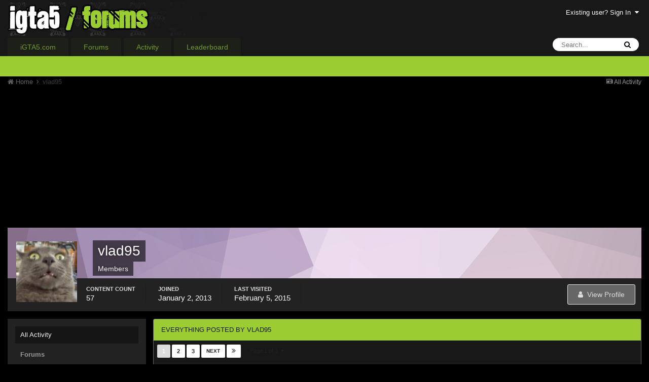

--- FILE ---
content_type: text/html;charset=UTF-8
request_url: https://www.igta5.com/forums/profile/16547-vlad95/content/
body_size: 14675
content:
<!DOCTYPE html>
<html lang="en-US" dir="ltr">
	<head>
		<title>vlad95's Content - GTA 5 Forums - iGTA5.com</title>
		<!--[if lt IE 9]>
			<link rel="stylesheet" type="text/css" href="https://www.igta5.com/forums/uploads/css_built_2/5e61784858ad3c11f00b5706d12afe52_ie8.css.922e3376324962e7d6e2c7d49e41e06c.css">
		    <script src="//www.igta5.com/forums/applications/core/interface/html5shiv/html5shiv.js"></script>
		<![endif]-->
		
<meta charset="utf-8">

	<meta name="viewport" content="width=device-width, initial-scale=1">


	
	


	<meta name="twitter:card" content="summary" />


	
		<meta name="twitter:site" content="@igta5" />
	


	
		
			
				<meta property="og:site_name" content="GTA 5 Forums - iGTA5.com">
			
		
	

	
		
			
				<meta property="og:locale" content="en_US">
			
		
	


	
		<link rel="canonical" href="https://www.igta5.com/forums/profile/16547-vlad95/content/" />
	




<link rel="manifest" href="https://www.igta5.com/forums/manifest.webmanifest/">
<meta name="msapplication-config" content="https://www.igta5.com/forums/browserconfig.xml/">
<meta name="msapplication-starturl" content="/">
<meta name="application-name" content="GTA 5 Forums - iGTA5.com">
<meta name="apple-mobile-web-app-title" content="GTA 5 Forums - iGTA5.com">

	<meta name="theme-color" content="#181818">






		

	<link rel='stylesheet' href='https://www.igta5.com/forums/uploads/css_built_2/341e4a57816af3ba440d891ca87450ff_framework.css.2280b2fd37f81a7019ee25f2db67867e.css?v=37c1faa5cc' media='all'>

	<link rel='stylesheet' href='https://www.igta5.com/forums/uploads/css_built_2/05e81b71abe4f22d6eb8d1a929494829_responsive.css.d5cbc8d8f90903b135233bf03b6a0283.css?v=37c1faa5cc' media='all'>

	<link rel='stylesheet' href='https://www.igta5.com/forums/uploads/css_built_2/90eb5adf50a8c640f633d47fd7eb1778_core.css.cb6a5ecfe9a097b7138b57cd9112b434.css?v=37c1faa5cc' media='all'>

	<link rel='stylesheet' href='https://www.igta5.com/forums/uploads/css_built_2/5a0da001ccc2200dc5625c3f3934497d_core_responsive.css.9b04ee5e8e91ba602ae664da29879e77.css?v=37c1faa5cc' media='all'>

	<link rel='stylesheet' href='https://www.igta5.com/forums/uploads/css_built_2/ffdbd8340d5c38a97b780eeb2549bc3f_profiles.css.12290f496b67c417a87f5af4ea335d4a.css?v=37c1faa5cc' media='all'>

	<link rel='stylesheet' href='https://www.igta5.com/forums/uploads/css_built_2/f2ef08fd7eaff94a9763df0d2e2aaa1f_streams.css.2001d83d645208b6a1b02a0b7b20c511.css?v=37c1faa5cc' media='all'>

	<link rel='stylesheet' href='https://www.igta5.com/forums/uploads/css_built_2/9be4fe0d9dd3ee2160f368f53374cd3f_leaderboard.css.b2c40108c03f9116571e62760a0a2c92.css?v=37c1faa5cc' media='all'>

	<link rel='stylesheet' href='https://www.igta5.com/forums/uploads/css_built_2/125515e1b6f230e3adf3a20c594b0cea_profiles_responsive.css.733950cf58c58015bbc931b832d3a7fb.css?v=37c1faa5cc' media='all'>

	<link rel='stylesheet' href='https://www.igta5.com/forums/uploads/css_built_2/6a6afb106122c1b73b3caacf669ca862_profile.css.ac088087bc5c836ad748538a4e1bf8e6.css?v=37c1faa5cc' media='all'>




<link rel='stylesheet' href='https://www.igta5.com/forums/uploads/css_built_2/258adbb6e4f3e83cd3b355f84e3fa002_custom.css.64dbb8edf65956b84063b0c0951475f7.css?v=37c1faa5cc' media='all'>



		
		

	
	
		<link rel='shortcut icon' href='https://www.igta5.com/forums/uploads/monthly_2016_06/favicon.ico.31ad96374e65b08df4e4b275016ec0ad.ico' type="image/x-icon">
	

	</head>
	<body class='ipsApp ipsApp_front ipsJS_none ipsClearfix' data-controller='core.front.core.app' data-message="" data-pageApp='core' data-pageLocation='front' data-pageModule='members' data-pageController='profile' itemscope itemtype="http://schema.org/WebSite">
		<meta itemprop="url" content="https://www.igta5.com/forums/">
		<a href='#elContent' class='ipsHide' title='Go to main content on this page' accesskey='m'>Jump to content</a>
		
		<div id='ipsLayout_header' class='ipsClearfix'>
			





			
			
<ul id='elMobileNav' class='ipsList_inline ipsResponsive_hideDesktop ipsResponsive_block' data-controller='core.front.core.mobileNav'>
	
		
			<li id='elMobileBreadcrumb'>
				<a href='https://www.igta5.com/forums/'>
					<span>Home</span>
				</a>
			</li>
		
	
	
	
	<li >
		<a data-action="defaultStream" class='ipsType_light'  href='https://www.igta5.com/forums/discover/'><i class='icon-newspaper'></i></a>
	</li>

	

	
		<li class='ipsJS_show'>
			<a href='https://www.igta5.com/forums/search/'><i class='fa fa-search'></i></a>
		</li>
	
	<li data-ipsDrawer data-ipsDrawer-drawerElem='#elMobileDrawer'>
		<a href='#'>
			
			
			
			
			<i class='fa fa-navicon'></i>
		</a>
	</li>
</ul>
			<header>
				<div class='ipsLayout_container'>
					


<a href='https://www.igta5.com/forums/' id='elLogo' accesskey='1'><img src="https://www.igta5.com/forums/uploads/monthly_2016_06/igta5-forum-logo4-3-2transback.png.12174512797c00d3d794d6bf18c500cd.png" alt='GTA 5 Forums - iGTA5.com'></a>

					

	<ul id='elUserNav' class='ipsList_inline cSignedOut ipsClearfix ipsResponsive_hidePhone ipsResponsive_block'>
		
		<li id='elSignInLink'>
			<a href='https://www.igta5.com/forums/login/' data-ipsMenu-closeOnClick="false" data-ipsMenu id='elUserSignIn'>
				Existing user? Sign In &nbsp;<i class='fa fa-caret-down'></i>
			</a>
			
<div id='elUserSignIn_menu' class='ipsMenu ipsMenu_auto ipsHide'>
	<form accept-charset='utf-8' method='post' action='https://www.igta5.com/forums/login/' data-controller="core.global.core.login">
		<input type="hidden" name="csrfKey" value="f6523393b3e38a2971bf0c3243993fbd">
		<input type="hidden" name="ref" value="aHR0cHM6Ly93d3cuaWd0YTUuY29tL2ZvcnVtcy9wcm9maWxlLzE2NTQ3LXZsYWQ5NS9jb250ZW50Lw==">
		<div data-role="loginForm">
			
			
			
				<div class='ipsColumns ipsColumns_noSpacing'>
					<div class='ipsColumn ipsColumn_wide' id='elUserSignIn_internal'>
						
<div class="ipsPad ipsForm ipsForm_vertical">
	<h4 class="ipsType_sectionHead">Sign In</h4>
	<br><br>
	<ul class='ipsList_reset'>
		<li class="ipsFieldRow ipsFieldRow_noLabel ipsFieldRow_fullWidth">
			
			
				<input type="text" placeholder="Display Name" name="auth" autocomplete="username">
			
		</li>
		<li class="ipsFieldRow ipsFieldRow_noLabel ipsFieldRow_fullWidth">
			<input type="password" placeholder="Password" name="password" autocomplete="current-password">
		</li>
		<li class="ipsFieldRow ipsFieldRow_checkbox ipsClearfix">
			<span class="ipsCustomInput">
				<input type="checkbox" name="remember_me" id="remember_me_checkbox" value="1" checked aria-checked="true">
				<span></span>
			</span>
			<div class="ipsFieldRow_content">
				<label class="ipsFieldRow_label" for="remember_me_checkbox">Remember me</label>
				<span class="ipsFieldRow_desc">Not recommended on shared computers</span>
			</div>
		</li>
		
		<li class="ipsFieldRow ipsFieldRow_fullWidth">
			<br>
			<button type="submit" name="_processLogin" value="usernamepassword" class="ipsButton ipsButton_primary ipsButton_small" id="elSignIn_submit">Sign In</button>
			
				<br>
				<p class="ipsType_right ipsType_small">
					
						<a href='https://www.igta5.com/forums/lostpassword/' data-ipsDialog data-ipsDialog-title='Forgot your password?'>
					
					Forgot your password?</a>
				</p>
			
		</li>
	</ul>
</div>
					</div>
					<div class='ipsColumn ipsColumn_wide'>
						<div class='ipsPad' id='elUserSignIn_external'>
							<div class='ipsAreaBackground_light ipsPad_half'>
								
									<p class='ipsType_reset ipsType_small ipsType_center'><strong>Or sign in with one of these services</strong></p>
								
								
									<div class='ipsPad_half ipsType_center'>
										

<button type="submit" name="_processLogin" value="4" class='ipsButton ipsButton_verySmall ipsButton_fullWidth ipsSocial ipsSocial_facebook' style="background-color: #3a579a">
	
		<span class='ipsSocial_icon'>
			
				<i class='fa fa-facebook-official'></i>
			
		</span>
		<span class='ipsSocial_text'>Sign in with Facebook</span>
	
</button>
									</div>
								
									<div class='ipsPad_half ipsType_center'>
										

<button type="submit" name="_processLogin" value="13" class='ipsButton ipsButton_verySmall ipsButton_fullWidth ipsSocial ipsSocial_facebook' style="background-color: #3a579a">
	
		<span class='ipsSocial_icon'>
			
				<i class='fa fa-facebook-official'></i>
			
		</span>
		<span class='ipsSocial_text'>Sign in with Facebook</span>
	
</button>
									</div>
								
									<div class='ipsPad_half ipsType_center'>
										

<button type="submit" name="_processLogin" value="5" class='ipsButton ipsButton_verySmall ipsButton_fullWidth ipsSocial ipsSocial_twitter' style="background-color: #00abf0">
	
		<span class='ipsSocial_icon'>
			
				<i class='fa fa-twitter'></i>
			
		</span>
		<span class='ipsSocial_text'>Sign in with Twitter</span>
	
</button>
									</div>
								
									<div class='ipsPad_half ipsType_center'>
										

<button type="submit" name="_processLogin" value="14" class='ipsButton ipsButton_verySmall ipsButton_fullWidth ipsSocial ipsSocial_twitter' style="background-color: #00abf0">
	
		<span class='ipsSocial_icon'>
			
				<i class='fa fa-twitter'></i>
			
		</span>
		<span class='ipsSocial_text'>Sign in with Twitter</span>
	
</button>
									</div>
								
							</div>
						</div>
					</div>
				</div>
			
		</div>
	</form>
</div>
		</li>
		
	</ul>

				</div>
			</header>
			

	<nav data-controller='core.front.core.navBar' class=''>
		<div class='ipsNavBar_primary ipsLayout_container  ipsClearfix'>
			

	<div id="elSearchWrapper" class="ipsPos_right">
		<div id='elSearch' class='' data-controller='core.front.core.quickSearch'>
			<form accept-charset='utf-8' action='//www.igta5.com/forums/search/?do=quicksearch' method='post'>
				<input type='search' id='elSearchField' placeholder='Search...' name='q' autocomplete='off'>
				<button class='cSearchSubmit' type="submit"><i class="fa fa-search"></i></button>
				<div id="elSearchExpanded">
					<div class="ipsMenu_title">
						Search In
					</div>
					<ul class="ipsSideMenu_list ipsSideMenu_withRadios ipsSideMenu_small ipsType_normal" data-ipsSideMenu data-ipsSideMenu-type="radio" data-ipsSideMenu-responsive="false" data-role="searchContexts">
						<li>
							<span class='ipsSideMenu_item ipsSideMenu_itemActive' data-ipsMenuValue='all'>
								<input type="radio" name="type" value="all" checked id="elQuickSearchRadio_type_all">
								<label for='elQuickSearchRadio_type_all' id='elQuickSearchRadio_type_all_label'>Everywhere</label>
							</span>
						</li>
						
						
							<li>
								<span class='ipsSideMenu_item' data-ipsMenuValue='core_statuses_status'>
									<input type="radio" name="type" value="core_statuses_status" id="elQuickSearchRadio_type_core_statuses_status">
									<label for='elQuickSearchRadio_type_core_statuses_status' id='elQuickSearchRadio_type_core_statuses_status_label'>Status Updates</label>
								</span>
							</li>
						
						
						<li data-role="showMoreSearchContexts">
							<span class='ipsSideMenu_item' data-action="showMoreSearchContexts" data-exclude="core_statuses_status">
								More options...
							</span>
						</li>
					</ul>
					<div class="ipsMenu_title">
						Find results that contain...
					</div>
					<ul class='ipsSideMenu_list ipsSideMenu_withRadios ipsSideMenu_small ipsType_normal' role="radiogroup" data-ipsSideMenu data-ipsSideMenu-type="radio" data-ipsSideMenu-responsive="false" data-filterType='andOr'>
						
							<li>
								<span class='ipsSideMenu_item ipsSideMenu_itemActive' data-ipsMenuValue='or'>
									<input type="radio" name="search_and_or" value="or" checked id="elRadio_andOr_or">
									<label for='elRadio_andOr_or' id='elField_andOr_label_or'><em>Any</em> of my search term words</label>
								</span>
							</li>
						
							<li>
								<span class='ipsSideMenu_item ' data-ipsMenuValue='and'>
									<input type="radio" name="search_and_or" value="and"  id="elRadio_andOr_and">
									<label for='elRadio_andOr_and' id='elField_andOr_label_and'><em>All</em> of my search term words</label>
								</span>
							</li>
						
					</ul>
					<div class="ipsMenu_title">
						Find results in...
					</div>
					<ul class='ipsSideMenu_list ipsSideMenu_withRadios ipsSideMenu_small ipsType_normal' role="radiogroup" data-ipsSideMenu data-ipsSideMenu-type="radio" data-ipsSideMenu-responsive="false" data-filterType='searchIn'>
						<li>
							<span class='ipsSideMenu_item ipsSideMenu_itemActive' data-ipsMenuValue='all'>
								<input type="radio" name="search_in" value="all" checked id="elRadio_searchIn_and">
								<label for='elRadio_searchIn_and' id='elField_searchIn_label_all'>Content titles and body</label>
							</span>
						</li>
						<li>
							<span class='ipsSideMenu_item' data-ipsMenuValue='titles'>
								<input type="radio" name="search_in" value="titles" id="elRadio_searchIn_titles">
								<label for='elRadio_searchIn_titles' id='elField_searchIn_label_titles'>Content titles only</label>
							</span>
						</li>
					</ul>
				</div>
			</form>
		</div>
	</div>

			<ul data-role="primaryNavBar" class='ipsResponsive_showDesktop ipsResponsive_block'>
				


	
		
		
		<li  id='elNavSecondary_14' data-role="navBarItem" data-navApp="core" data-navExt="CustomItem">
			
			
				<a href="https://www.igta5.com" data-navItem-id="14">
					iGTA5.com
				</a>
			
			
				<ul class='ipsNavBar_secondary ipsHide' data-role='secondaryNavBar'>
					


	
		
		
		<li  id='elNavSecondary_15' data-role="navBarItem" data-navApp="core" data-navExt="CustomItem">
			
			
				<a href="https://www.igta5.com/news" data-navItem-id="15">
					News
				</a>
			
			
		</li>
	
	

	
		
		
		<li  id='elNavSecondary_16' data-role="navBarItem" data-navApp="core" data-navExt="CustomItem">
			
			
				<a href="https://www.igta5.com/info" data-navItem-id="16">
					Info
				</a>
			
			
		</li>
	
	

	
		
		
		<li  id='elNavSecondary_17' data-role="navBarItem" data-navApp="core" data-navExt="CustomItem">
			
			
				<a href="https://www.igta5.com/guides" data-navItem-id="17">
					Guides
				</a>
			
			
		</li>
	
	

					<li class='ipsHide' id='elNavigationMore_14' data-role='navMore'>
						<a href='#' data-ipsMenu data-ipsMenu-appendTo='#elNavigationMore_14' id='elNavigationMore_14_dropdown'>More <i class='fa fa-caret-down'></i></a>
						<ul class='ipsHide ipsMenu ipsMenu_auto' id='elNavigationMore_14_dropdown_menu' data-role='moreDropdown'></ul>
					</li>
				</ul>
			
		</li>
	
	

	
		
		
		<li  id='elNavSecondary_1' data-role="navBarItem" data-navApp="core" data-navExt="CustomItem">
			
			
				<a href="https://www.igta5.com/forums/" data-navItem-id="1">
					Forums
				</a>
			
			
				<ul class='ipsNavBar_secondary ipsHide' data-role='secondaryNavBar'>
					


	
		
		
		<li  id='elNavSecondary_8' data-role="navBarItem" data-navApp="forums" data-navExt="Forums">
			
			
				<a href="https://www.igta5.com/forums/"  data-navItem-id="8" >
					Forums
				</a>
			
			
		</li>
	
	

	
		
		
		<li  id='elNavSecondary_9' data-role="navBarItem" data-navApp="calendar" data-navExt="Calendar">
			
			
				<a href="https://www.igta5.com/forums/calendar/"  data-navItem-id="9" >
					Calendar
				</a>
			
			
		</li>
	
	

	
		
		
		<li  id='elNavSecondary_10' data-role="navBarItem" data-navApp="core" data-navExt="Guidelines">
			
			
				<a href="https://www.igta5.com/forums/guidelines/"  data-navItem-id="10" >
					Guidelines
				</a>
			
			
		</li>
	
	

	
		
		
		<li  id='elNavSecondary_11' data-role="navBarItem" data-navApp="core" data-navExt="StaffDirectory">
			
			
				<a href="https://www.igta5.com/forums/staff/"  data-navItem-id="11" >
					Staff
				</a>
			
			
		</li>
	
	

	
		
		
		<li  id='elNavSecondary_12' data-role="navBarItem" data-navApp="core" data-navExt="OnlineUsers">
			
			
				<a href="https://www.igta5.com/forums/online/"  data-navItem-id="12" >
					Online Users
				</a>
			
			
		</li>
	
	

					<li class='ipsHide' id='elNavigationMore_1' data-role='navMore'>
						<a href='#' data-ipsMenu data-ipsMenu-appendTo='#elNavigationMore_1' id='elNavigationMore_1_dropdown'>More <i class='fa fa-caret-down'></i></a>
						<ul class='ipsHide ipsMenu ipsMenu_auto' id='elNavigationMore_1_dropdown_menu' data-role='moreDropdown'></ul>
					</li>
				</ul>
			
		</li>
	
	

	
		
		
		<li  id='elNavSecondary_2' data-role="navBarItem" data-navApp="core" data-navExt="CustomItem">
			
			
				<a href="https://www.igta5.com/forums/discover/"  data-navItem-id="2" >
					Activity
				</a>
			
			
				<ul class='ipsNavBar_secondary ipsHide' data-role='secondaryNavBar'>
					


	
		
		
		<li  id='elNavSecondary_3' data-role="navBarItem" data-navApp="core" data-navExt="AllActivity">
			
			
				<a href="https://www.igta5.com/forums/discover/"  data-navItem-id="3" >
					All Activity
				</a>
			
			
		</li>
	
	

	
		
		
		<li  id='elNavSecondary_4' data-role="navBarItem" data-navApp="core" data-navExt="YourActivityStreams">
			
			
				<a href="#"  data-navItem-id="4" >
					My Activity Streams
				</a>
			
			
		</li>
	
	

	
		
		
		<li  id='elNavSecondary_5' data-role="navBarItem" data-navApp="core" data-navExt="YourActivityStreamsItem">
			
			
				<a href="https://www.igta5.com/forums/discover/unread/"  data-navItem-id="5" >
					Unread Content
				</a>
			
			
		</li>
	
	

	
		
		
		<li  id='elNavSecondary_6' data-role="navBarItem" data-navApp="core" data-navExt="YourActivityStreamsItem">
			
			
				<a href="https://www.igta5.com/forums/discover/content-started/"  data-navItem-id="6" >
					Content I Started
				</a>
			
			
		</li>
	
	

	
		
		
		<li  id='elNavSecondary_7' data-role="navBarItem" data-navApp="core" data-navExt="Search">
			
			
				<a href="https://www.igta5.com/forums/search/"  data-navItem-id="7" >
					Search
				</a>
			
			
		</li>
	
	

					<li class='ipsHide' id='elNavigationMore_2' data-role='navMore'>
						<a href='#' data-ipsMenu data-ipsMenu-appendTo='#elNavigationMore_2' id='elNavigationMore_2_dropdown'>More <i class='fa fa-caret-down'></i></a>
						<ul class='ipsHide ipsMenu ipsMenu_auto' id='elNavigationMore_2_dropdown_menu' data-role='moreDropdown'></ul>
					</li>
				</ul>
			
		</li>
	
	

	
		
		
		<li  id='elNavSecondary_19' data-role="navBarItem" data-navApp="core" data-navExt="Leaderboard">
			
			
				<a href="https://www.igta5.com/forums/leaderboard/"  data-navItem-id="19" >
					Leaderboard
				</a>
			
			
		</li>
	
	

	
	

	
	

	
	

				<li class='ipsHide' id='elNavigationMore' data-role='navMore'>
					<a href='#' data-ipsMenu data-ipsMenu-appendTo='#elNavigationMore' id='elNavigationMore_dropdown'>More</a>
					<ul class='ipsNavBar_secondary ipsHide' data-role='secondaryNavBar'>
						<li class='ipsHide' id='elNavigationMore_more' data-role='navMore'>
							<a href='#' data-ipsMenu data-ipsMenu-appendTo='#elNavigationMore_more' id='elNavigationMore_more_dropdown'>More <i class='fa fa-caret-down'></i></a>
							<ul class='ipsHide ipsMenu ipsMenu_auto' id='elNavigationMore_more_dropdown_menu' data-role='moreDropdown'></ul>
						</li>
					</ul>
				</li>
			</ul>
		</div>
	</nav>

		</div>
		<main role='main' id='ipsLayout_body' class='ipsLayout_container'>
			<div id='ipsLayout_contentArea'>
				<div id='ipsLayout_contentWrapper'>
					
<nav class='ipsBreadcrumb ipsBreadcrumb_1 ipsFaded_withHover'>
	
		


	

	<ul class='ipsList_inline ipsPos_right'>
		
		<li >
			<a data-action="defaultStream" class='ipsType_light '  href='https://www.igta5.com/forums/discover/'><i class='icon-newspaper'></i> <span>All Activity</span></a>
		</li>
		
	</ul>

	<ul data-role="breadcrumbList">
		<li>
			<a title="Home" href='https://www.igta5.com/forums/'>
				<span><i class='fa fa-home'></i> Home <i class='fa fa-angle-right'></i></span>
			</a>
		</li>
		
		
			<li>
				
					<a href='https://www.igta5.com/forums/profile/16547-vlad95/'>
						<span>vlad95 </span>
					</a>
				
			</li>
		
	</ul>
</nav>
					
					<div id='ipsLayout_mainArea'>
						<a id='elContent'></a>
						<script async src="//pagead2.googlesyndication.com/pagead/js/adsbygoogle.js"></script>
<!-- iGTA5.com Forums -->
<ins class="adsbygoogle"
     style="display:block"
     data-ad-client="ca-pub-6815698711035892"
     data-ad-slot="5813621676"
     data-ad-format="auto"></ins>
<script>
(adsbygoogle = window.adsbygoogle || []).push({});
</script>
						
						

	




						


<div data-controller='core.front.profile.main'>
	

<header data-role="profileHeader">
	<div class='ipsPageHead_special cProfileHeaderMinimal' id='elProfileHeader' data-controller='core.global.core.coverPhoto' data-url="https://www.igta5.com/forums/profile/16547-vlad95/?csrfKey=f6523393b3e38a2971bf0c3243993fbd" data-coverOffset='0'>
		
			<div class='ipsCoverPhoto_container' style="background-color: hsl(293, 100%, 80% )">
				<img src='https://www.igta5.com/forums/uploads/set_resources_2/84c1e40ea0e759e3f1505eb1788ddf3c_pattern.png' class='ipsCoverPhoto_photo' data-action="toggleCoverPhoto" alt=''>
			</div>
		
		
		<div class='ipsColumns ipsColumns_collapsePhone' data-hideOnCoverEdit>
			<div class='ipsColumn ipsColumn_fixed ipsColumn_narrow ipsPos_center' id='elProfilePhoto'>
				
					<a href="https://www.igta5.com/forums/uploads/profile/photo-16547.jpg" data-ipsLightbox class='ipsUserPhoto ipsUserPhoto_xlarge'>					
						<img src='https://www.igta5.com/forums/uploads/profile/photo-thumb-16547.jpg' alt=''>
					</a>
				
				
			</div>
			<div class='ipsColumn ipsColumn_fluid'>
				<div class='ipsPos_left ipsPad cProfileHeader_name ipsType_normal'>
					<h1 class='ipsType_reset ipsPageHead_barText'>
						vlad95

						
                        
					</h1>
					<span>
						<span class='ipsPageHead_barText'><span class='group_members'>Members</span></span>
					</span>
				</div>
				
					<ul class='ipsList_inline ipsPad ipsResponsive_hidePhone ipsResponsive_block ipsPos_left'>
						
							<li>

<div data-followApp='core' data-followArea='member' data-followID='16547'  data-controller='core.front.core.followButton'>
	
		

	
</div></li>
						
						
					</ul>
				
			</div>
		</div>
	</div>

	<div class='ipsGrid ipsAreaBackground ipsPad ipsResponsive_showPhone ipsResponsive_block'>
		
		
		

		
		
		<div data-role='switchView' class='ipsGrid_span12'>
			<div data-action="goToProfile" data-type='phone' class=''>
				<a href='https://www.igta5.com/forums/profile/16547-vlad95/' class='ipsButton ipsButton_light ipsButton_small ipsButton_fullWidth' title="vlad95's Profile"><i class='fa fa-user'></i></a>
			</div>
			<div data-action="browseContent" data-type='phone' class='ipsHide'>
				<a href="https://www.igta5.com/forums/profile/16547-vlad95/content/" class='ipsButton ipsButton_alternate ipsButton_small ipsButton_fullWidth'  title="vlad95's Content"><i class='fa fa-newspaper-o'></i></a>
			</div>
		</div>
	</div>

	<div id='elProfileStats' class='ipsClearfix'>
		<div data-role='switchView' class='ipsResponsive_hidePhone ipsResponsive_block'>
			<a href='https://www.igta5.com/forums/profile/16547-vlad95/' class='ipsButton ipsButton_veryLight ipsButton_medium ipsPos_right ' data-action="goToProfile" data-type='full' title="vlad95's Profile"><i class='fa fa-user'></i> <span class='ipsResponsive_showDesktop ipsResponsive_inline'>&nbsp;View Profile</span></a>
			<a href="https://www.igta5.com/forums/profile/16547-vlad95/content/" class='ipsButton ipsButton_light ipsButton_medium ipsPos_right ipsHide' data-action="browseContent" data-type='full' title="vlad95's Content"><i class='fa fa-newspaper-o'></i> <span class='ipsResponsive_showDesktop ipsResponsive_inline'>&nbsp;See their activity</span></a>
		</div>
		<ul class='ipsList_inline ipsPos_left'>
			<li>
				<h4 class='ipsType_minorHeading'>Content Count</h4>
				57
			</li>
			<li>
				<h4 class='ipsType_minorHeading'>Joined</h4>
				<time datetime='2013-01-02T18:58:30Z' title='01/02/13 06:58  PM' data-short='13 yr'>January 2, 2013</time>
			</li>
            
			<li>
				<h4 class='ipsType_minorHeading'>Last visited</h4>
				<span>
					
                    <time datetime='2015-02-05T21:53:38Z' title='02/05/15 09:53  PM' data-short='10 yr'>February 5, 2015</time>
				</span>
			</li>
            
			
		</ul>
	</div>
</header>
	<div data-role="profileContent">

		<div class="ipsColumns ipsColumns_collapsePhone ipsSpacer_top">
			<div class="ipsColumn ipsColumn_wide">
				<div class="ipsSideMenu ipsAreaBackground_light ipsPad" id="modcp_menu" data-ipsTabBar data-ipsTabBar-contentArea='#elUserContent' data-ipsTabBar-itemselector=".ipsSideMenu_item" data-ipsTabBar-activeClass="ipsSideMenu_itemActive" data-ipsSideMenu>
					<h3 class="ipsSideMenu_mainTitle ipsAreaBackground_light ipsType_medium">
						<a href="#user_content" class="ipsPad_double" data-action="openSideMenu"><i class="fa fa-bars"></i> &nbsp;Content Type&nbsp;<i class="fa fa-caret-down"></i></a>
					</h3>
					<div>
						<ul class="ipsSideMenu_list">
							<li><a href="https://www.igta5.com/forums/profile/16547-vlad95/content/?change_section=1" class="ipsSideMenu_item ipsSideMenu_itemActive">All Activity</a></li>
						</ul>
						
							<h4 class='ipsSideMenu_subTitle'>Forums</h4>
							<ul class="ipsSideMenu_list">
								
									<li><a href="https://www.igta5.com/forums/profile/16547-vlad95/content/?type=forums_topic&amp;change_section=1" class="ipsSideMenu_item ">Topics</a></li>
								
									<li><a href="https://www.igta5.com/forums/profile/16547-vlad95/content/?type=forums_topic_post&amp;change_section=1" class="ipsSideMenu_item ">Posts</a></li>
								
							</ul>
						
							<h4 class='ipsSideMenu_subTitle'>Calendar</h4>
							<ul class="ipsSideMenu_list">
								
									<li><a href="https://www.igta5.com/forums/profile/16547-vlad95/content/?type=calendar_event&amp;change_section=1" class="ipsSideMenu_item ">Events</a></li>
								
									<li><a href="https://www.igta5.com/forums/profile/16547-vlad95/content/?type=calendar_event_comment&amp;change_section=1" class="ipsSideMenu_item ">Event Comments</a></li>
								
							</ul>
						
					</div>			
				</div>
			</div>
			<div class="ipsColumn ipsColumn_fluid" id='elUserContent'>
				
<div class='ipsBox'>
	<h2 class='ipsType_sectionTitle ipsType_reset'>Everything posted by vlad95</h2>
	

<div data-baseurl="https://www.igta5.com/forums/profile/16547-vlad95/content/?all_activity=1&amp;page=1" data-resort="listResort" data-tableid="topics" data-controller="core.global.core.table">
	<div data-role="tableRows">
		
			<div class="ipsButtonBar ipsPad_half ipsClearfix ipsClear">
				<div data-role="tablePagination">
					<ul class='ipsPagination' id='elPagination_a4c9fa26246a3006f5c1b1044ddf84cb_415190843' data-ipsPagination-seoPagination='true' data-pages='3' >
		
			
				<li class='ipsPagination_first ipsPagination_inactive'><a href='https://www.igta5.com/forums/profile/16547-vlad95/content/?all_activity=1' rel="first" data-page='1' data-ipsTooltip title='First page'><i class='fa fa-angle-double-left'></i></a></li>
				<li class='ipsPagination_prev ipsPagination_inactive'><a href='https://www.igta5.com/forums/profile/16547-vlad95/content/?all_activity=1' rel="prev" data-page='0' data-ipsTooltip title='Previous page'>Prev</a></li>
			
			<li class='ipsPagination_page ipsPagination_active'><a href='https://www.igta5.com/forums/profile/16547-vlad95/content/?all_activity=1' data-page='1'>1</a></li>
			
				
					<li class='ipsPagination_page'><a href='https://www.igta5.com/forums/profile/16547-vlad95/content/page/2/?all_activity=1' data-page='2'>2</a></li>
				
					<li class='ipsPagination_page'><a href='https://www.igta5.com/forums/profile/16547-vlad95/content/page/3/?all_activity=1' data-page='3'>3</a></li>
				
				<li class='ipsPagination_next'><a href='https://www.igta5.com/forums/profile/16547-vlad95/content/page/2/?all_activity=1' rel="next" data-page='2' data-ipsTooltip title='Next page'>Next</a></li>
				<li class='ipsPagination_last'><a href='https://www.igta5.com/forums/profile/16547-vlad95/content/page/3/?all_activity=1' rel="last" data-page='3' data-ipsTooltip title='Last page'><i class='fa fa-angle-double-right'></i></a></li>
			
			
				<li class='ipsPagination_pageJump'>
					<a href='#' data-ipsMenu data-ipsMenu-closeOnClick='false' data-ipsMenu-appendTo='#elPagination_a4c9fa26246a3006f5c1b1044ddf84cb_415190843' id='elPagination_a4c9fa26246a3006f5c1b1044ddf84cb_415190843_jump'>Page 1 of 3 &nbsp;<i class='fa fa-caret-down'></i></a>
					<div class='ipsMenu ipsMenu_narrow ipsPad ipsHide' id='elPagination_a4c9fa26246a3006f5c1b1044ddf84cb_415190843_jump_menu'>
						<form accept-charset='utf-8' method='post' action='https://www.igta5.com/forums/profile/16547-vlad95/content/?all_activity=1' data-role="pageJump">
							<ul class='ipsForm ipsForm_horizontal'>
								<li class='ipsFieldRow'>
									<input type='number' min='1' max='3' placeholder='Page number' class='ipsField_fullWidth' name='page'>
								</li>
								<li class='ipsFieldRow ipsFieldRow_fullWidth'>
									<input type='submit' class='ipsButton_fullWidth ipsButton ipsButton_verySmall ipsButton_primary' value='Go'>
								</li>
							</ul>
						</form>
					</div>
				</li>
			
		
	</ul>
				</div>
			</div>
		
		<ol class='ipsDataList ipsDataList_large cSearchActivity ipsStream ipsPad'>
			
				

<li class='ipsStreamItem ipsStreamItem_contentBlock ipsStreamItem_expanded ipsAreaBackground_reset ipsPad  ' data-role='activityItem' data-timestamp='1379093810'>
	<div class='ipsStreamItem_container ipsClearfix'>
		
			
			<div class='ipsStreamItem_header ipsPhotoPanel ipsPhotoPanel_mini'>
								
					<span class='ipsStreamItem_contentType' data-ipsTooltip title='Post'><i class='fa fa-comment'></i></span>
				
				

	<a href="https://www.igta5.com/forums/profile/16547-vlad95/" data-ipsHover data-ipsHover-target="https://www.igta5.com/forums/profile/16547-vlad95/?do=hovercard" class="ipsUserPhoto ipsUserPhoto_mini" title="Go to vlad95's profile">
		<img src='https://www.igta5.com/forums/uploads/profile/photo-thumb-16547.jpg' alt='vlad95'>
	</a>

				<div class=''>
					
					<h2 class='ipsType_reset ipsStreamItem_title ipsContained_container ipsStreamItem_titleSmall'>
						
						
						<span class='ipsType_break ipsContained'>
							<a href='https://www.igta5.com/forums/topic/796-gta-v-mapped/?do=findComment&amp;comment=133929' data-linkType="link" data-searchable>GTA V Mapped!</a>
						</span>
						
					</h2>
					
						<p class='ipsType_reset ipsStreamItem_status ipsType_blendLinks'>
							
<a href='https://www.igta5.com/forums/profile/16547-vlad95/' data-ipsHover data-ipsHover-target='https://www.igta5.com/forums/profile/16547-vlad95/?do=hovercard' title="Go to vlad95's profile" class="ipsType_break">vlad95</a> replied to 
<a href='https://www.igta5.com/forums/profile/28-dupz0r/' data-ipsHover data-ipsHover-target='https://www.igta5.com/forums/profile/28-dupz0r/?do=hovercard' title="Go to DuPz0r's profile" class="ipsType_break">DuPz0r</a>'s topic in <a href='https://www.igta5.com/forums/forum/8-gta-5-pre-release-discussion-closed/'>GTA 5 Pre-Release Discussion (Closed)</a>
						</p>
					
					
						
					
				</div>
			</div>
			
				<div class='ipsStreamItem_snippet ipsType_break'>
					
					 	

	<div class='ipsType_richText ipsContained ipsType_medium'>
		<div data-ipsTruncate data-ipsTruncate-type='remove' data-ipsTruncate-size='3 lines' data-ipsTruncate-watch='false'>
			OMG THIS IS THE REAL MAP (i think this should be posted on the piss takes topic) 
Also , stop posting maps even if you put them in spoiler tags.You've waited for this game for a year and now you can't last 3 more days?
		</div>
	</div>

					
				</div>
				<ul class='ipsList_inline ipsStreamItem_meta'>
					<li class='ipsType_light ipsType_medium'>
						<a href='https://www.igta5.com/forums/topic/796-gta-v-mapped/?do=findComment&amp;comment=133929' class='ipsType_blendLinks'><i class='fa fa-clock-o'></i> <time datetime='2013-09-13T17:36:50Z' title='09/13/13 05:36  PM' data-short='12 yr'>September 13, 2013</time></a>
					</li>
					
						<li class='ipsType_light ipsType_medium'>
							<a href='https://www.igta5.com/forums/topic/796-gta-v-mapped/?do=findComment&amp;comment=133929' class='ipsType_blendLinks'>
								
									<i class='fa fa-comment'></i> 3390 replies
								
							</a>
						</li>
					
					
					
						<li>

	
		<ul class='ipsTags ipsTags_inline ipsList_inline ipsResponsive_hidePhone ipsResponsive_inline'>
			
				
					
					<li>
						<a href="https://www.igta5.com/forums/tags/Grand%20Thef%20Auto%205/" title="Find other content tagged with 'Grand Thef Auto 5'"><span>Grand Thef Auto 5</span></a>
					</li>
				
			
				
					
					<li>
						<a href="https://www.igta5.com/forums/tags/GTA%205/" title="Find other content tagged with 'GTA 5'"><span>GTA 5</span></a>
					</li>
				
			
				
					
					<li>
						<a href="https://www.igta5.com/forums/tags/GTA/" title="Find other content tagged with 'GTA'"><span>GTA</span></a>
					</li>
				
			
				
					
					<li>
						<a href="https://www.igta5.com/forums/tags/Grand%20Theft%20Auto%20V/" title="Find other content tagged with 'Grand Theft Auto V'"><span>Grand Theft Auto V</span></a>
					</li>
				
			
				
			
				
			
				
			
				
			
				
			
				
			
			
				
				<li class='ipsType_small'>
					<span class='ipsType_light ipsCursor_pointer' data-ipsMenu id='elTags_6979a62fd58da'>(and {# [?:more]}) <i class='fa fa-caret-down ipsJS_show'></i></span>
					<div class='ipsHide ipsMenu ipsMenu_normal ipsPad_half cTagPopup' id='elTags_6979a62fd58da_menu'>
						<p class='ipsType_medium ipsType_reset ipsType_light'>Tagged with:</p>
						<ul class='ipsTags ipsList_inline'>
							
								
								<li>
									<a href="https://www.igta5.com/forums/tags/Grand%20Thef%20Auto%205/" title="Find other content tagged with 'Grand Thef Auto 5'"><span>Grand Thef Auto 5</span></a>
								</li>
							
								
								<li>
									<a href="https://www.igta5.com/forums/tags/GTA%205/" title="Find other content tagged with 'GTA 5'"><span>GTA 5</span></a>
								</li>
							
								
								<li>
									<a href="https://www.igta5.com/forums/tags/GTA/" title="Find other content tagged with 'GTA'"><span>GTA</span></a>
								</li>
							
								
								<li>
									<a href="https://www.igta5.com/forums/tags/Grand%20Theft%20Auto%20V/" title="Find other content tagged with 'Grand Theft Auto V'"><span>Grand Theft Auto V</span></a>
								</li>
							
								
								<li>
									<a href="https://www.igta5.com/forums/tags/Grand%20Theft%20Auto/" title="Find other content tagged with 'Grand Theft Auto'"><span>Grand Theft Auto</span></a>
								</li>
							
								
								<li>
									<a href="https://www.igta5.com/forums/tags/locations/" title="Find other content tagged with 'locations'"><span>locations</span></a>
								</li>
							
								
								<li>
									<a href="https://www.igta5.com/forums/tags/GTA%20V/" title="Find other content tagged with 'GTA V'"><span>GTA V</span></a>
								</li>
							
								
								<li>
									<a href="https://www.igta5.com/forums/tags/size/" title="Find other content tagged with 'size'"><span>size</span></a>
								</li>
							
								
								<li>
									<a href="https://www.igta5.com/forums/tags/map/" title="Find other content tagged with 'map'"><span>map</span></a>
								</li>
							
								
								<li>
									<a href="https://www.igta5.com/forums/tags/GTA%20V%20MAP/" title="Find other content tagged with 'GTA V MAP'"><span>GTA V MAP</span></a>
								</li>
							
						</ul>
					</div>
				</li>
			
		</ul>
	
</li>
					
				</ul>
			
		
	</div>
</li>
			
				

<li class='ipsStreamItem ipsStreamItem_contentBlock ipsStreamItem_expanded ipsAreaBackground_reset ipsPad  ' data-role='activityItem' data-timestamp='1378811567'>
	<div class='ipsStreamItem_container ipsClearfix'>
		
			
			<div class='ipsStreamItem_header ipsPhotoPanel ipsPhotoPanel_mini'>
								
					<span class='ipsStreamItem_contentType' data-ipsTooltip title='Post'><i class='fa fa-comment'></i></span>
				
				

	<a href="https://www.igta5.com/forums/profile/16547-vlad95/" data-ipsHover data-ipsHover-target="https://www.igta5.com/forums/profile/16547-vlad95/?do=hovercard" class="ipsUserPhoto ipsUserPhoto_mini" title="Go to vlad95's profile">
		<img src='https://www.igta5.com/forums/uploads/profile/photo-thumb-16547.jpg' alt='vlad95'>
	</a>

				<div class=''>
					
					<h2 class='ipsType_reset ipsStreamItem_title ipsContained_container ipsStreamItem_titleSmall'>
						
						
						<span class='ipsType_break ipsContained'>
							<a href='https://www.igta5.com/forums/topic/796-gta-v-mapped/?do=findComment&amp;comment=132300' data-linkType="link" data-searchable>GTA V Mapped!</a>
						</span>
						
					</h2>
					
						<p class='ipsType_reset ipsStreamItem_status ipsType_blendLinks'>
							
<a href='https://www.igta5.com/forums/profile/16547-vlad95/' data-ipsHover data-ipsHover-target='https://www.igta5.com/forums/profile/16547-vlad95/?do=hovercard' title="Go to vlad95's profile" class="ipsType_break">vlad95</a> replied to 
<a href='https://www.igta5.com/forums/profile/28-dupz0r/' data-ipsHover data-ipsHover-target='https://www.igta5.com/forums/profile/28-dupz0r/?do=hovercard' title="Go to DuPz0r's profile" class="ipsType_break">DuPz0r</a>'s topic in <a href='https://www.igta5.com/forums/forum/8-gta-5-pre-release-discussion-closed/'>GTA 5 Pre-Release Discussion (Closed)</a>
						</p>
					
					
						
					
				</div>
			</div>
			
				<div class='ipsStreamItem_snippet ipsType_break'>
					
					 	

	<div class='ipsType_richText ipsContained ipsType_medium'>
		<div data-ipsTruncate data-ipsTruncate-type='remove' data-ipsTruncate-size='3 lines' data-ipsTruncate-watch='false'>
			Still looking for North Yankton...
		</div>
	</div>

					
				</div>
				<ul class='ipsList_inline ipsStreamItem_meta'>
					<li class='ipsType_light ipsType_medium'>
						<a href='https://www.igta5.com/forums/topic/796-gta-v-mapped/?do=findComment&amp;comment=132300' class='ipsType_blendLinks'><i class='fa fa-clock-o'></i> <time datetime='2013-09-10T11:12:47Z' title='09/10/13 11:12  AM' data-short='12 yr'>September 10, 2013</time></a>
					</li>
					
						<li class='ipsType_light ipsType_medium'>
							<a href='https://www.igta5.com/forums/topic/796-gta-v-mapped/?do=findComment&amp;comment=132300' class='ipsType_blendLinks'>
								
									<i class='fa fa-comment'></i> 3390 replies
								
							</a>
						</li>
					
					
					
						<li>

	
		<ul class='ipsTags ipsTags_inline ipsList_inline ipsResponsive_hidePhone ipsResponsive_inline'>
			
				
					
					<li>
						<a href="https://www.igta5.com/forums/tags/Grand%20Thef%20Auto%205/" title="Find other content tagged with 'Grand Thef Auto 5'"><span>Grand Thef Auto 5</span></a>
					</li>
				
			
				
					
					<li>
						<a href="https://www.igta5.com/forums/tags/GTA%205/" title="Find other content tagged with 'GTA 5'"><span>GTA 5</span></a>
					</li>
				
			
				
					
					<li>
						<a href="https://www.igta5.com/forums/tags/GTA/" title="Find other content tagged with 'GTA'"><span>GTA</span></a>
					</li>
				
			
				
					
					<li>
						<a href="https://www.igta5.com/forums/tags/Grand%20Theft%20Auto%20V/" title="Find other content tagged with 'Grand Theft Auto V'"><span>Grand Theft Auto V</span></a>
					</li>
				
			
				
			
				
			
				
			
				
			
				
			
				
			
			
				
				<li class='ipsType_small'>
					<span class='ipsType_light ipsCursor_pointer' data-ipsMenu id='elTags_6979a62fd5cb3'>(and {# [?:more]}) <i class='fa fa-caret-down ipsJS_show'></i></span>
					<div class='ipsHide ipsMenu ipsMenu_normal ipsPad_half cTagPopup' id='elTags_6979a62fd5cb3_menu'>
						<p class='ipsType_medium ipsType_reset ipsType_light'>Tagged with:</p>
						<ul class='ipsTags ipsList_inline'>
							
								
								<li>
									<a href="https://www.igta5.com/forums/tags/Grand%20Thef%20Auto%205/" title="Find other content tagged with 'Grand Thef Auto 5'"><span>Grand Thef Auto 5</span></a>
								</li>
							
								
								<li>
									<a href="https://www.igta5.com/forums/tags/GTA%205/" title="Find other content tagged with 'GTA 5'"><span>GTA 5</span></a>
								</li>
							
								
								<li>
									<a href="https://www.igta5.com/forums/tags/GTA/" title="Find other content tagged with 'GTA'"><span>GTA</span></a>
								</li>
							
								
								<li>
									<a href="https://www.igta5.com/forums/tags/Grand%20Theft%20Auto%20V/" title="Find other content tagged with 'Grand Theft Auto V'"><span>Grand Theft Auto V</span></a>
								</li>
							
								
								<li>
									<a href="https://www.igta5.com/forums/tags/Grand%20Theft%20Auto/" title="Find other content tagged with 'Grand Theft Auto'"><span>Grand Theft Auto</span></a>
								</li>
							
								
								<li>
									<a href="https://www.igta5.com/forums/tags/locations/" title="Find other content tagged with 'locations'"><span>locations</span></a>
								</li>
							
								
								<li>
									<a href="https://www.igta5.com/forums/tags/GTA%20V/" title="Find other content tagged with 'GTA V'"><span>GTA V</span></a>
								</li>
							
								
								<li>
									<a href="https://www.igta5.com/forums/tags/size/" title="Find other content tagged with 'size'"><span>size</span></a>
								</li>
							
								
								<li>
									<a href="https://www.igta5.com/forums/tags/map/" title="Find other content tagged with 'map'"><span>map</span></a>
								</li>
							
								
								<li>
									<a href="https://www.igta5.com/forums/tags/GTA%20V%20MAP/" title="Find other content tagged with 'GTA V MAP'"><span>GTA V MAP</span></a>
								</li>
							
						</ul>
					</div>
				</li>
			
		</ul>
	
</li>
					
				</ul>
			
		
	</div>
</li>
			
				

<li class='ipsStreamItem ipsStreamItem_contentBlock ipsStreamItem_expanded ipsAreaBackground_reset ipsPad  ' data-role='activityItem' data-timestamp='1378579327'>
	<div class='ipsStreamItem_container ipsClearfix'>
		
			
			<div class='ipsStreamItem_header ipsPhotoPanel ipsPhotoPanel_mini'>
								
					<span class='ipsStreamItem_contentType' data-ipsTooltip title='Post'><i class='fa fa-comment'></i></span>
				
				

	<a href="https://www.igta5.com/forums/profile/16547-vlad95/" data-ipsHover data-ipsHover-target="https://www.igta5.com/forums/profile/16547-vlad95/?do=hovercard" class="ipsUserPhoto ipsUserPhoto_mini" title="Go to vlad95's profile">
		<img src='https://www.igta5.com/forums/uploads/profile/photo-thumb-16547.jpg' alt='vlad95'>
	</a>

				<div class=''>
					
					<h2 class='ipsType_reset ipsStreamItem_title ipsContained_container ipsStreamItem_titleSmall'>
						
						
						<span class='ipsType_break ipsContained'>
							<a href='https://www.igta5.com/forums/topic/996-gta-v-animal-discussion/?do=findComment&amp;comment=131332' data-linkType="link" data-searchable>GTA V Animal Discussion</a>
						</span>
						
					</h2>
					
						<p class='ipsType_reset ipsStreamItem_status ipsType_blendLinks'>
							
<a href='https://www.igta5.com/forums/profile/16547-vlad95/' data-ipsHover data-ipsHover-target='https://www.igta5.com/forums/profile/16547-vlad95/?do=hovercard' title="Go to vlad95's profile" class="ipsType_break">vlad95</a> replied to 
<a href='https://www.igta5.com/forums/profile/1977-asdfguy/' data-ipsHover data-ipsHover-target='https://www.igta5.com/forums/profile/1977-asdfguy/?do=hovercard' title="Go to asdfguy's profile" class="ipsType_break">asdfguy</a>'s topic in <a href='https://www.igta5.com/forums/forum/8-gta-5-pre-release-discussion-closed/'>GTA 5 Pre-Release Discussion (Closed)</a>
						</p>
					
					
						
					
				</div>
			</div>
			
				<div class='ipsStreamItem_snippet ipsType_break'>
					
					 	

	<div class='ipsType_richText ipsContained ipsType_medium'>
		<div data-ipsTruncate data-ipsTruncate-type='remove' data-ipsTruncate-size='3 lines' data-ipsTruncate-watch='false'>
			Besides sharks i think we'll see sea turtles , and why not some whales
		</div>
	</div>

					
				</div>
				<ul class='ipsList_inline ipsStreamItem_meta'>
					<li class='ipsType_light ipsType_medium'>
						<a href='https://www.igta5.com/forums/topic/996-gta-v-animal-discussion/?do=findComment&amp;comment=131332' class='ipsType_blendLinks'><i class='fa fa-clock-o'></i> <time datetime='2013-09-07T18:42:07Z' title='09/07/13 06:42  PM' data-short='12 yr'>September 7, 2013</time></a>
					</li>
					
						<li class='ipsType_light ipsType_medium'>
							<a href='https://www.igta5.com/forums/topic/996-gta-v-animal-discussion/?do=findComment&amp;comment=131332' class='ipsType_blendLinks'>
								
									<i class='fa fa-comment'></i> 781 replies
								
							</a>
						</li>
					
					
						
							<li>


	<div class='ipsReactOverview ipsReactOverview_small ipsType_light'>
		<ul>
			<li class='ipsReactOverview_repCount'>
				1
			</li>
			
				
				<li>
					
						<span data-ipsTooltip title="Like">
					
							<img src='https://www.igta5.com/forums/uploads/reactions/react_like.png' alt="Like">
					
						</span>
					
				</li>
			
		</ul>
	</div>
</li>
						
					
					
						<li>

	
		<ul class='ipsTags ipsTags_inline ipsList_inline ipsResponsive_hidePhone ipsResponsive_inline'>
			
				
					
					<li>
						<a href="https://www.igta5.com/forums/tags/GTA%20V/" title="Find other content tagged with 'GTA V'"><span>GTA V</span></a>
					</li>
				
			
				
					
					<li>
						<a href="https://www.igta5.com/forums/tags/GTA%205/" title="Find other content tagged with 'GTA 5'"><span>GTA 5</span></a>
					</li>
				
			
				
					
					<li>
						<a href="https://www.igta5.com/forums/tags/Animals/" title="Find other content tagged with 'Animals'"><span>Animals</span></a>
					</li>
				
			
			
		</ul>
	
</li>
					
				</ul>
			
		
	</div>
</li>
			
				

<li class='ipsStreamItem ipsStreamItem_contentBlock ipsStreamItem_expanded ipsAreaBackground_reset ipsPad  ' data-role='activityItem' data-timestamp='1378474711'>
	<div class='ipsStreamItem_container ipsClearfix'>
		
			
			<div class='ipsStreamItem_header ipsPhotoPanel ipsPhotoPanel_mini'>
								
					<span class='ipsStreamItem_contentType' data-ipsTooltip title='Post'><i class='fa fa-comment'></i></span>
				
				

	<a href="https://www.igta5.com/forums/profile/16547-vlad95/" data-ipsHover data-ipsHover-target="https://www.igta5.com/forums/profile/16547-vlad95/?do=hovercard" class="ipsUserPhoto ipsUserPhoto_mini" title="Go to vlad95's profile">
		<img src='https://www.igta5.com/forums/uploads/profile/photo-thumb-16547.jpg' alt='vlad95'>
	</a>

				<div class=''>
					
					<h2 class='ipsType_reset ipsStreamItem_title ipsContained_container ipsStreamItem_titleSmall'>
						
						
						<span class='ipsType_break ipsContained'>
							<a href='https://www.igta5.com/forums/topic/1516-what-will-you-be-doing/?do=findComment&amp;comment=130853' data-linkType="link" data-searchable>What will you be doing</a>
						</span>
						
					</h2>
					
						<p class='ipsType_reset ipsStreamItem_status ipsType_blendLinks'>
							
<a href='https://www.igta5.com/forums/profile/16547-vlad95/' data-ipsHover data-ipsHover-target='https://www.igta5.com/forums/profile/16547-vlad95/?do=hovercard' title="Go to vlad95's profile" class="ipsType_break">vlad95</a> replied to 
<a href='https://www.igta5.com/forums/profile/4622-tomvercetti/' data-ipsHover data-ipsHover-target='https://www.igta5.com/forums/profile/4622-tomvercetti/?do=hovercard' title="Go to tomvercetti's profile" class="ipsType_break">tomvercetti</a>'s topic in <a href='https://www.igta5.com/forums/forum/8-gta-5-pre-release-discussion-closed/'>GTA 5 Pre-Release Discussion (Closed)</a>
						</p>
					
					
						
					
				</div>
			</div>
			
				<div class='ipsStreamItem_snippet ipsType_break'>
					
					 	

	<div class='ipsType_richText ipsContained ipsType_medium'>
		<div data-ipsTruncate data-ipsTruncate-type='remove' data-ipsTruncate-size='3 lines' data-ipsTruncate-watch='false'>
			I don't care about anything , i'll just check out if the trees are destructible.
		</div>
	</div>

					
				</div>
				<ul class='ipsList_inline ipsStreamItem_meta'>
					<li class='ipsType_light ipsType_medium'>
						<a href='https://www.igta5.com/forums/topic/1516-what-will-you-be-doing/?do=findComment&amp;comment=130853' class='ipsType_blendLinks'><i class='fa fa-clock-o'></i> <time datetime='2013-09-06T13:38:31Z' title='09/06/13 01:38  PM' data-short='12 yr'>September 6, 2013</time></a>
					</li>
					
						<li class='ipsType_light ipsType_medium'>
							<a href='https://www.igta5.com/forums/topic/1516-what-will-you-be-doing/?do=findComment&amp;comment=130853' class='ipsType_blendLinks'>
								
									<i class='fa fa-comment'></i> 345 replies
								
							</a>
						</li>
					
					
					
				</ul>
			
		
	</div>
</li>
			
				

<li class='ipsStreamItem ipsStreamItem_contentBlock ipsStreamItem_expanded ipsAreaBackground_reset ipsPad  ' data-role='activityItem' data-timestamp='1378461147'>
	<div class='ipsStreamItem_container ipsClearfix'>
		
			
			<div class='ipsStreamItem_header ipsPhotoPanel ipsPhotoPanel_mini'>
								
					<span class='ipsStreamItem_contentType' data-ipsTooltip title='Post'><i class='fa fa-comment'></i></span>
				
				

	<a href="https://www.igta5.com/forums/profile/16547-vlad95/" data-ipsHover data-ipsHover-target="https://www.igta5.com/forums/profile/16547-vlad95/?do=hovercard" class="ipsUserPhoto ipsUserPhoto_mini" title="Go to vlad95's profile">
		<img src='https://www.igta5.com/forums/uploads/profile/photo-thumb-16547.jpg' alt='vlad95'>
	</a>

				<div class=''>
					
					<h2 class='ipsType_reset ipsStreamItem_title ipsContained_container ipsStreamItem_titleSmall'>
						
						
						<span class='ipsType_break ipsContained'>
							<a href='https://www.igta5.com/forums/topic/3263-driving-in-gta-v/?do=findComment&amp;comment=130817' data-linkType="link" data-searchable>Driving in GTA V?</a>
						</span>
						
					</h2>
					
						<p class='ipsType_reset ipsStreamItem_status ipsType_blendLinks'>
							
<a href='https://www.igta5.com/forums/profile/16547-vlad95/' data-ipsHover data-ipsHover-target='https://www.igta5.com/forums/profile/16547-vlad95/?do=hovercard' title="Go to vlad95's profile" class="ipsType_break">vlad95</a> replied to 
<a href='https://www.igta5.com/forums/profile/17439-nikoliberty/' data-ipsHover data-ipsHover-target='https://www.igta5.com/forums/profile/17439-nikoliberty/?do=hovercard' title="Go to NikoLiberty's profile" class="ipsType_break">NikoLiberty</a>'s topic in <a href='https://www.igta5.com/forums/forum/8-gta-5-pre-release-discussion-closed/'>GTA 5 Pre-Release Discussion (Closed)</a>
						</p>
					
					
						
					
				</div>
			</div>
			
				<div class='ipsStreamItem_snippet ipsType_break'>
					
					 	

	<div class='ipsType_richText ipsContained ipsType_medium'>
		<div data-ipsTruncate data-ipsTruncate-type='remove' data-ipsTruncate-size='3 lines' data-ipsTruncate-watch='false'>
			Insightful. 
edit* 
So far everything convinced me about the game apart from the driving .I know that every reviewer and R* employee said it can rival to any racing game but to me seems too....twitchy. 
I want to be wrong so i can't wait to actually see for myself how the cars handle.
		</div>
	</div>

					
				</div>
				<ul class='ipsList_inline ipsStreamItem_meta'>
					<li class='ipsType_light ipsType_medium'>
						<a href='https://www.igta5.com/forums/topic/3263-driving-in-gta-v/?do=findComment&amp;comment=130817' class='ipsType_blendLinks'><i class='fa fa-clock-o'></i> <time datetime='2013-09-06T09:52:27Z' title='09/06/13 09:52  AM' data-short='12 yr'>September 6, 2013</time></a>
					</li>
					
						<li class='ipsType_light ipsType_medium'>
							<a href='https://www.igta5.com/forums/topic/3263-driving-in-gta-v/?do=findComment&amp;comment=130817' class='ipsType_blendLinks'>
								
									<i class='fa fa-comment'></i> 111 replies
								
							</a>
						</li>
					
					
						
							<li>


	<div class='ipsReactOverview ipsReactOverview_small ipsType_light'>
		<ul>
			<li class='ipsReactOverview_repCount'>
				1
			</li>
			
				
				<li>
					
						<span data-ipsTooltip title="Like">
					
							<img src='https://www.igta5.com/forums/uploads/reactions/react_like.png' alt="Like">
					
						</span>
					
				</li>
			
		</ul>
	</div>
</li>
						
					
					
				</ul>
			
		
	</div>
</li>
			
				

<li class='ipsStreamItem ipsStreamItem_contentBlock ipsStreamItem_expanded ipsAreaBackground_reset ipsPad  ' data-role='activityItem' data-timestamp='1377435346'>
	<div class='ipsStreamItem_container ipsClearfix'>
		
			
			<div class='ipsStreamItem_header ipsPhotoPanel ipsPhotoPanel_mini'>
								
					<span class='ipsStreamItem_contentType' data-ipsTooltip title='Post'><i class='fa fa-comment'></i></span>
				
				

	<a href="https://www.igta5.com/forums/profile/16547-vlad95/" data-ipsHover data-ipsHover-target="https://www.igta5.com/forums/profile/16547-vlad95/?do=hovercard" class="ipsUserPhoto ipsUserPhoto_mini" title="Go to vlad95's profile">
		<img src='https://www.igta5.com/forums/uploads/profile/photo-thumb-16547.jpg' alt='vlad95'>
	</a>

				<div class=''>
					
					<h2 class='ipsType_reset ipsStreamItem_title ipsContained_container ipsStreamItem_titleSmall'>
						
						
						<span class='ipsType_break ipsContained'>
							<a href='https://www.igta5.com/forums/topic/714-gta-v-fakes-piss-takes/?do=findComment&amp;comment=127326' data-linkType="link" data-searchable>GTA V Fakes &amp; Piss Takes</a>
						</span>
						
					</h2>
					
						<p class='ipsType_reset ipsStreamItem_status ipsType_blendLinks'>
							
<a href='https://www.igta5.com/forums/profile/16547-vlad95/' data-ipsHover data-ipsHover-target='https://www.igta5.com/forums/profile/16547-vlad95/?do=hovercard' title="Go to vlad95's profile" class="ipsType_break">vlad95</a> replied to a topic in <a href='https://www.igta5.com/forums/forum/8-gta-5-pre-release-discussion-closed/'>GTA 5 Pre-Release Discussion (Closed)</a>
						</p>
					
					
						
					
				</div>
			</div>
			
				<div class='ipsStreamItem_snippet ipsType_break'>
					
					 	

	<div class='ipsType_richText ipsContained ipsType_medium'>
		<div data-ipsTruncate data-ipsTruncate-type='remove' data-ipsTruncate-size='3 lines' data-ipsTruncate-watch='false'>
			Trevor is so...fabulous.
		</div>
	</div>

					
				</div>
				<ul class='ipsList_inline ipsStreamItem_meta'>
					<li class='ipsType_light ipsType_medium'>
						<a href='https://www.igta5.com/forums/topic/714-gta-v-fakes-piss-takes/?do=findComment&amp;comment=127326' class='ipsType_blendLinks'><i class='fa fa-clock-o'></i> <time datetime='2013-08-25T12:55:46Z' title='08/25/13 12:55  PM' data-short='12 yr'>August 25, 2013</time></a>
					</li>
					
						<li class='ipsType_light ipsType_medium'>
							<a href='https://www.igta5.com/forums/topic/714-gta-v-fakes-piss-takes/?do=findComment&amp;comment=127326' class='ipsType_blendLinks'>
								
									<i class='fa fa-comment'></i> 894 replies
								
							</a>
						</li>
					
					
					
						<li>

	
		<ul class='ipsTags ipsTags_inline ipsList_inline ipsResponsive_hidePhone ipsResponsive_inline'>
			
				
					
					<li>
						<a href="https://www.igta5.com/forums/tags/Piss%20Takes/" title="Find other content tagged with 'Piss Takes'"><span>Piss Takes</span></a>
					</li>
				
			
				
					
					<li>
						<a href="https://www.igta5.com/forums/tags/Fan%20Art/" title="Find other content tagged with 'Fan Art'"><span>Fan Art</span></a>
					</li>
				
			
				
					
					<li>
						<a href="https://www.igta5.com/forums/tags/Fakes/" title="Find other content tagged with 'Fakes'"><span>Fakes</span></a>
					</li>
				
			
				
					
					<li>
						<a href="https://www.igta5.com/forums/tags/GTA%20V/" title="Find other content tagged with 'GTA V'"><span>GTA V</span></a>
					</li>
				
			
				
			
				
			
				
			
				
			
				
			
				
			
				
			
				
			
				
			
				
			
			
				
				<li class='ipsType_small'>
					<span class='ipsType_light ipsCursor_pointer' data-ipsMenu id='elTags_6979a62fd6779'>(and {# [?:more]}) <i class='fa fa-caret-down ipsJS_show'></i></span>
					<div class='ipsHide ipsMenu ipsMenu_normal ipsPad_half cTagPopup' id='elTags_6979a62fd6779_menu'>
						<p class='ipsType_medium ipsType_reset ipsType_light'>Tagged with:</p>
						<ul class='ipsTags ipsList_inline'>
							
								
								<li>
									<a href="https://www.igta5.com/forums/tags/Piss%20Takes/" title="Find other content tagged with 'Piss Takes'"><span>Piss Takes</span></a>
								</li>
							
								
								<li>
									<a href="https://www.igta5.com/forums/tags/Fan%20Art/" title="Find other content tagged with 'Fan Art'"><span>Fan Art</span></a>
								</li>
							
								
								<li>
									<a href="https://www.igta5.com/forums/tags/Fakes/" title="Find other content tagged with 'Fakes'"><span>Fakes</span></a>
								</li>
							
								
								<li>
									<a href="https://www.igta5.com/forums/tags/GTA%20V/" title="Find other content tagged with 'GTA V'"><span>GTA V</span></a>
								</li>
							
								
								<li>
									<a href="https://www.igta5.com/forums/tags/images/" title="Find other content tagged with 'images'"><span>images</span></a>
								</li>
							
								
								<li>
									<a href="https://www.igta5.com/forums/tags/funny/" title="Find other content tagged with 'funny'"><span>funny</span></a>
								</li>
							
								
								<li>
									<a href="https://www.igta5.com/forums/tags/GTA%20V/" title="Find other content tagged with 'GTA V'"><span>GTA V</span></a>
								</li>
							
								
								<li>
									<a href="https://www.igta5.com/forums/tags/GTA/" title="Find other content tagged with 'GTA'"><span>GTA</span></a>
								</li>
							
								
								<li>
									<a href="https://www.igta5.com/forums/tags/Grand%20Theft%20Auto/" title="Find other content tagged with 'Grand Theft Auto'"><span>Grand Theft Auto</span></a>
								</li>
							
								
								<li>
									<a href="https://www.igta5.com/forums/tags/Grand%20Theft%20Auto%20V/" title="Find other content tagged with 'Grand Theft Auto V'"><span>Grand Theft Auto V</span></a>
								</li>
							
								
								<li>
									<a href="https://www.igta5.com/forums/tags/Michael/" title="Find other content tagged with 'Michael'"><span>Michael</span></a>
								</li>
							
								
								<li>
									<a href="https://www.igta5.com/forums/tags/Trevor/" title="Find other content tagged with 'Trevor'"><span>Trevor</span></a>
								</li>
							
								
								<li>
									<a href="https://www.igta5.com/forums/tags/Franklin/" title="Find other content tagged with 'Franklin'"><span>Franklin</span></a>
								</li>
							
								
								<li>
									<a href="https://www.igta5.com/forums/tags/aXtriX/" title="Find other content tagged with 'aXtriX'"><span>aXtriX</span></a>
								</li>
							
						</ul>
					</div>
				</li>
			
		</ul>
	
</li>
					
				</ul>
			
		
	</div>
</li>
			
				

<li class='ipsStreamItem ipsStreamItem_contentBlock ipsStreamItem_expanded ipsAreaBackground_reset ipsPad  ' data-role='activityItem' data-timestamp='1376821105'>
	<div class='ipsStreamItem_container ipsClearfix'>
		
			
			<div class='ipsStreamItem_header ipsPhotoPanel ipsPhotoPanel_mini'>
								
					<span class='ipsStreamItem_contentType' data-ipsTooltip title='Post'><i class='fa fa-comment'></i></span>
				
				

	<a href="https://www.igta5.com/forums/profile/16547-vlad95/" data-ipsHover data-ipsHover-target="https://www.igta5.com/forums/profile/16547-vlad95/?do=hovercard" class="ipsUserPhoto ipsUserPhoto_mini" title="Go to vlad95's profile">
		<img src='https://www.igta5.com/forums/uploads/profile/photo-thumb-16547.jpg' alt='vlad95'>
	</a>

				<div class=''>
					
					<h2 class='ipsType_reset ipsStreamItem_title ipsContained_container ipsStreamItem_titleSmall'>
						
						
						<span class='ipsType_break ipsContained'>
							<a href='https://www.igta5.com/forums/topic/3955-results-qdeathstars-win-a-free-copy-of-gta-5-contest/?do=findComment&amp;comment=123714' data-linkType="link" data-searchable>[Results] Qdeathstar&#039;s Win A Free Copy Of GTA 5 Contest</a>
						</span>
						
					</h2>
					
						<p class='ipsType_reset ipsStreamItem_status ipsType_blendLinks'>
							
<a href='https://www.igta5.com/forums/profile/16547-vlad95/' data-ipsHover data-ipsHover-target='https://www.igta5.com/forums/profile/16547-vlad95/?do=hovercard' title="Go to vlad95's profile" class="ipsType_break">vlad95</a> replied to 
<a href='https://www.igta5.com/forums/profile/12-qdeathstar/' data-ipsHover data-ipsHover-target='https://www.igta5.com/forums/profile/12-qdeathstar/?do=hovercard' title="Go to Qdeathstar's profile" class="ipsType_break">Qdeathstar</a>'s topic in <a href='https://www.igta5.com/forums/forum/8-gta-5-pre-release-discussion-closed/'>GTA 5 Pre-Release Discussion (Closed)</a>
						</p>
					
					
						
					
				</div>
			</div>
			
				<div class='ipsStreamItem_snippet ipsType_break'>
					
					 	

	<div class='ipsType_richText ipsContained ipsType_medium'>
		<div data-ipsTruncate data-ipsTruncate-type='remove' data-ipsTruncate-size='3 lines' data-ipsTruncate-watch='false'>
			That was....beautiful.
		</div>
	</div>

					
				</div>
				<ul class='ipsList_inline ipsStreamItem_meta'>
					<li class='ipsType_light ipsType_medium'>
						<a href='https://www.igta5.com/forums/topic/3955-results-qdeathstars-win-a-free-copy-of-gta-5-contest/?do=findComment&amp;comment=123714' class='ipsType_blendLinks'><i class='fa fa-clock-o'></i> <time datetime='2013-08-18T10:18:25Z' title='08/18/13 10:18  AM' data-short='12 yr'>August 18, 2013</time></a>
					</li>
					
						<li class='ipsType_light ipsType_medium'>
							<a href='https://www.igta5.com/forums/topic/3955-results-qdeathstars-win-a-free-copy-of-gta-5-contest/?do=findComment&amp;comment=123714' class='ipsType_blendLinks'>
								
									<i class='fa fa-comment'></i> 457 replies
								
							</a>
						</li>
					
					
					
				</ul>
			
		
	</div>
</li>
			
				

<li class='ipsStreamItem ipsStreamItem_contentBlock ipsStreamItem_expanded ipsAreaBackground_reset ipsPad  ' data-role='activityItem' data-timestamp='1376762096'>
	<div class='ipsStreamItem_container ipsClearfix'>
		
			
			<div class='ipsStreamItem_header ipsPhotoPanel ipsPhotoPanel_mini'>
								
					<span class='ipsStreamItem_contentType' data-ipsTooltip title='Post'><i class='fa fa-comment'></i></span>
				
				

	<a href="https://www.igta5.com/forums/profile/16547-vlad95/" data-ipsHover data-ipsHover-target="https://www.igta5.com/forums/profile/16547-vlad95/?do=hovercard" class="ipsUserPhoto ipsUserPhoto_mini" title="Go to vlad95's profile">
		<img src='https://www.igta5.com/forums/uploads/profile/photo-thumb-16547.jpg' alt='vlad95'>
	</a>

				<div class=''>
					
					<h2 class='ipsType_reset ipsStreamItem_title ipsContained_container ipsStreamItem_titleSmall'>
						
						
						<span class='ipsType_break ipsContained'>
							<a href='https://www.igta5.com/forums/topic/796-gta-v-mapped/?do=findComment&amp;comment=123581' data-linkType="link" data-searchable>GTA V Mapped!</a>
						</span>
						
					</h2>
					
						<p class='ipsType_reset ipsStreamItem_status ipsType_blendLinks'>
							
<a href='https://www.igta5.com/forums/profile/16547-vlad95/' data-ipsHover data-ipsHover-target='https://www.igta5.com/forums/profile/16547-vlad95/?do=hovercard' title="Go to vlad95's profile" class="ipsType_break">vlad95</a> replied to 
<a href='https://www.igta5.com/forums/profile/28-dupz0r/' data-ipsHover data-ipsHover-target='https://www.igta5.com/forums/profile/28-dupz0r/?do=hovercard' title="Go to DuPz0r's profile" class="ipsType_break">DuPz0r</a>'s topic in <a href='https://www.igta5.com/forums/forum/8-gta-5-pre-release-discussion-closed/'>GTA 5 Pre-Release Discussion (Closed)</a>
						</p>
					
					
						
					
				</div>
			</div>
			
				<div class='ipsStreamItem_snippet ipsType_break'>
					
					 	

	<div class='ipsType_richText ipsContained ipsType_medium'>
		<div data-ipsTruncate data-ipsTruncate-type='remove' data-ipsTruncate-size='3 lines' data-ipsTruncate-watch='false'>
			Well said.
		</div>
	</div>

					
				</div>
				<ul class='ipsList_inline ipsStreamItem_meta'>
					<li class='ipsType_light ipsType_medium'>
						<a href='https://www.igta5.com/forums/topic/796-gta-v-mapped/?do=findComment&amp;comment=123581' class='ipsType_blendLinks'><i class='fa fa-clock-o'></i> <time datetime='2013-08-17T17:54:56Z' title='08/17/13 05:54  PM' data-short='12 yr'>August 17, 2013</time></a>
					</li>
					
						<li class='ipsType_light ipsType_medium'>
							<a href='https://www.igta5.com/forums/topic/796-gta-v-mapped/?do=findComment&amp;comment=123581' class='ipsType_blendLinks'>
								
									<i class='fa fa-comment'></i> 3390 replies
								
							</a>
						</li>
					
					
					
						<li>

	
		<ul class='ipsTags ipsTags_inline ipsList_inline ipsResponsive_hidePhone ipsResponsive_inline'>
			
				
					
					<li>
						<a href="https://www.igta5.com/forums/tags/Grand%20Thef%20Auto%205/" title="Find other content tagged with 'Grand Thef Auto 5'"><span>Grand Thef Auto 5</span></a>
					</li>
				
			
				
					
					<li>
						<a href="https://www.igta5.com/forums/tags/GTA%205/" title="Find other content tagged with 'GTA 5'"><span>GTA 5</span></a>
					</li>
				
			
				
					
					<li>
						<a href="https://www.igta5.com/forums/tags/GTA/" title="Find other content tagged with 'GTA'"><span>GTA</span></a>
					</li>
				
			
				
					
					<li>
						<a href="https://www.igta5.com/forums/tags/Grand%20Theft%20Auto%20V/" title="Find other content tagged with 'Grand Theft Auto V'"><span>Grand Theft Auto V</span></a>
					</li>
				
			
				
			
				
			
				
			
				
			
				
			
				
			
			
				
				<li class='ipsType_small'>
					<span class='ipsType_light ipsCursor_pointer' data-ipsMenu id='elTags_6979a62fd6b52'>(and {# [?:more]}) <i class='fa fa-caret-down ipsJS_show'></i></span>
					<div class='ipsHide ipsMenu ipsMenu_normal ipsPad_half cTagPopup' id='elTags_6979a62fd6b52_menu'>
						<p class='ipsType_medium ipsType_reset ipsType_light'>Tagged with:</p>
						<ul class='ipsTags ipsList_inline'>
							
								
								<li>
									<a href="https://www.igta5.com/forums/tags/Grand%20Thef%20Auto%205/" title="Find other content tagged with 'Grand Thef Auto 5'"><span>Grand Thef Auto 5</span></a>
								</li>
							
								
								<li>
									<a href="https://www.igta5.com/forums/tags/GTA%205/" title="Find other content tagged with 'GTA 5'"><span>GTA 5</span></a>
								</li>
							
								
								<li>
									<a href="https://www.igta5.com/forums/tags/GTA/" title="Find other content tagged with 'GTA'"><span>GTA</span></a>
								</li>
							
								
								<li>
									<a href="https://www.igta5.com/forums/tags/Grand%20Theft%20Auto%20V/" title="Find other content tagged with 'Grand Theft Auto V'"><span>Grand Theft Auto V</span></a>
								</li>
							
								
								<li>
									<a href="https://www.igta5.com/forums/tags/Grand%20Theft%20Auto/" title="Find other content tagged with 'Grand Theft Auto'"><span>Grand Theft Auto</span></a>
								</li>
							
								
								<li>
									<a href="https://www.igta5.com/forums/tags/locations/" title="Find other content tagged with 'locations'"><span>locations</span></a>
								</li>
							
								
								<li>
									<a href="https://www.igta5.com/forums/tags/GTA%20V/" title="Find other content tagged with 'GTA V'"><span>GTA V</span></a>
								</li>
							
								
								<li>
									<a href="https://www.igta5.com/forums/tags/size/" title="Find other content tagged with 'size'"><span>size</span></a>
								</li>
							
								
								<li>
									<a href="https://www.igta5.com/forums/tags/map/" title="Find other content tagged with 'map'"><span>map</span></a>
								</li>
							
								
								<li>
									<a href="https://www.igta5.com/forums/tags/GTA%20V%20MAP/" title="Find other content tagged with 'GTA V MAP'"><span>GTA V MAP</span></a>
								</li>
							
						</ul>
					</div>
				</li>
			
		</ul>
	
</li>
					
				</ul>
			
		
	</div>
</li>
			
				

<li class='ipsStreamItem ipsStreamItem_contentBlock ipsStreamItem_expanded ipsAreaBackground_reset ipsPad  ' data-role='activityItem' data-timestamp='1376076009'>
	<div class='ipsStreamItem_container ipsClearfix'>
		
			
			<div class='ipsStreamItem_header ipsPhotoPanel ipsPhotoPanel_mini'>
								
					<span class='ipsStreamItem_contentType' data-ipsTooltip title='Post'><i class='fa fa-comment'></i></span>
				
				

	<a href="https://www.igta5.com/forums/profile/16547-vlad95/" data-ipsHover data-ipsHover-target="https://www.igta5.com/forums/profile/16547-vlad95/?do=hovercard" class="ipsUserPhoto ipsUserPhoto_mini" title="Go to vlad95's profile">
		<img src='https://www.igta5.com/forums/uploads/profile/photo-thumb-16547.jpg' alt='vlad95'>
	</a>

				<div class=''>
					
					<h2 class='ipsType_reset ipsStreamItem_title ipsContained_container ipsStreamItem_titleSmall'>
						
						
						<span class='ipsType_break ipsContained'>
							<a href='https://www.igta5.com/forums/topic/3607-heists/?do=findComment&amp;comment=121826' data-linkType="link" data-searchable>Heists</a>
						</span>
						
					</h2>
					
						<p class='ipsType_reset ipsStreamItem_status ipsType_blendLinks'>
							
<a href='https://www.igta5.com/forums/profile/16547-vlad95/' data-ipsHover data-ipsHover-target='https://www.igta5.com/forums/profile/16547-vlad95/?do=hovercard' title="Go to vlad95's profile" class="ipsType_break">vlad95</a> replied to 
<a href='https://www.igta5.com/forums/profile/302-rayge/' data-ipsHover data-ipsHover-target='https://www.igta5.com/forums/profile/302-rayge/?do=hovercard' title="Go to Rayge's profile" class="ipsType_break">Rayge</a>'s topic in <a href='https://www.igta5.com/forums/forum/8-gta-5-pre-release-discussion-closed/'>GTA 5 Pre-Release Discussion (Closed)</a>
						</p>
					
					
						
					
				</div>
			</div>
			
				<div class='ipsStreamItem_snippet ipsType_break'>
					
					 	

	<div class='ipsType_richText ipsContained ipsType_medium'>
		<div data-ipsTruncate data-ipsTruncate-type='remove' data-ipsTruncate-size='3 lines' data-ipsTruncate-watch='false'>
			I'd left the shop owner running away just to yell at him : Run bitch ! RUUUUUUUUN!
		</div>
	</div>

					
				</div>
				<ul class='ipsList_inline ipsStreamItem_meta'>
					<li class='ipsType_light ipsType_medium'>
						<a href='https://www.igta5.com/forums/topic/3607-heists/?do=findComment&amp;comment=121826' class='ipsType_blendLinks'><i class='fa fa-clock-o'></i> <time datetime='2013-08-09T19:20:09Z' title='08/09/13 07:20  PM' data-short='12 yr'>August 9, 2013</time></a>
					</li>
					
						<li class='ipsType_light ipsType_medium'>
							<a href='https://www.igta5.com/forums/topic/3607-heists/?do=findComment&amp;comment=121826' class='ipsType_blendLinks'>
								
									<i class='fa fa-comment'></i> 155 replies
								
							</a>
						</li>
					
					
					
				</ul>
			
		
	</div>
</li>
			
				

<li class='ipsStreamItem ipsStreamItem_contentBlock ipsStreamItem_expanded ipsAreaBackground_reset ipsPad  ' data-role='activityItem' data-timestamp='1375295201'>
	<div class='ipsStreamItem_container ipsClearfix'>
		
			
			<div class='ipsStreamItem_header ipsPhotoPanel ipsPhotoPanel_mini'>
								
					<span class='ipsStreamItem_contentType' data-ipsTooltip title='Post'><i class='fa fa-comment'></i></span>
				
				

	<a href="https://www.igta5.com/forums/profile/16547-vlad95/" data-ipsHover data-ipsHover-target="https://www.igta5.com/forums/profile/16547-vlad95/?do=hovercard" class="ipsUserPhoto ipsUserPhoto_mini" title="Go to vlad95's profile">
		<img src='https://www.igta5.com/forums/uploads/profile/photo-thumb-16547.jpg' alt='vlad95'>
	</a>

				<div class=''>
					
					<h2 class='ipsType_reset ipsStreamItem_title ipsContained_container ipsStreamItem_titleSmall'>
						
						
						<span class='ipsType_break ipsContained'>
							<a href='https://www.igta5.com/forums/topic/3902-rated-m-by-the-esrb/?do=findComment&amp;comment=120147' data-linkType="link" data-searchable>Rated M by the ESRB</a>
						</span>
						
					</h2>
					
						<p class='ipsType_reset ipsStreamItem_status ipsType_blendLinks'>
							
<a href='https://www.igta5.com/forums/profile/16547-vlad95/' data-ipsHover data-ipsHover-target='https://www.igta5.com/forums/profile/16547-vlad95/?do=hovercard' title="Go to vlad95's profile" class="ipsType_break">vlad95</a> replied to 
<a href='https://www.igta5.com/forums/profile/4-optimumpx/' data-ipsHover data-ipsHover-target='https://www.igta5.com/forums/profile/4-optimumpx/?do=hovercard' title="Go to OptimumPx's profile" class="ipsType_break">OptimumPx</a>'s topic in <a href='https://www.igta5.com/forums/forum/8-gta-5-pre-release-discussion-closed/'>GTA 5 Pre-Release Discussion (Closed)</a>
						</p>
					
					
						
					
				</div>
			</div>
			
				<div class='ipsStreamItem_snippet ipsType_break'>
					
					 	

	<div class='ipsType_richText ipsContained ipsType_medium'>
		<div data-ipsTruncate data-ipsTruncate-type='remove' data-ipsTruncate-size='3 lines' data-ipsTruncate-watch='false'>
			Well , no surprise here...
		</div>
	</div>

					
				</div>
				<ul class='ipsList_inline ipsStreamItem_meta'>
					<li class='ipsType_light ipsType_medium'>
						<a href='https://www.igta5.com/forums/topic/3902-rated-m-by-the-esrb/?do=findComment&amp;comment=120147' class='ipsType_blendLinks'><i class='fa fa-clock-o'></i> <time datetime='2013-07-31T18:26:41Z' title='07/31/13 06:26  PM' data-short='12 yr'>July 31, 2013</time></a>
					</li>
					
						<li class='ipsType_light ipsType_medium'>
							<a href='https://www.igta5.com/forums/topic/3902-rated-m-by-the-esrb/?do=findComment&amp;comment=120147' class='ipsType_blendLinks'>
								
									<i class='fa fa-comment'></i> 48 replies
								
							</a>
						</li>
					
					
					
				</ul>
			
		
	</div>
</li>
			
				

<li class='ipsStreamItem ipsStreamItem_contentBlock ipsStreamItem_expanded ipsAreaBackground_reset ipsPad  ' data-role='activityItem' data-timestamp='1375033366'>
	<div class='ipsStreamItem_container ipsClearfix'>
		
			
			<div class='ipsStreamItem_header ipsPhotoPanel ipsPhotoPanel_mini'>
								
					<span class='ipsStreamItem_contentType' data-ipsTooltip title='Post'><i class='fa fa-comment'></i></span>
				
				

	<a href="https://www.igta5.com/forums/profile/16547-vlad95/" data-ipsHover data-ipsHover-target="https://www.igta5.com/forums/profile/16547-vlad95/?do=hovercard" class="ipsUserPhoto ipsUserPhoto_mini" title="Go to vlad95's profile">
		<img src='https://www.igta5.com/forums/uploads/profile/photo-thumb-16547.jpg' alt='vlad95'>
	</a>

				<div class=''>
					
					<h2 class='ipsType_reset ipsStreamItem_title ipsContained_container ipsStreamItem_titleSmall'>
						
						
						<span class='ipsType_break ipsContained'>
							<a href='https://www.igta5.com/forums/topic/10-what-are-you-looking-for-in-gta5/?do=findComment&amp;comment=119526' data-linkType="link" data-searchable>What are you looking for in GTA5?</a>
						</span>
						
					</h2>
					
						<p class='ipsType_reset ipsStreamItem_status ipsType_blendLinks'>
							
<a href='https://www.igta5.com/forums/profile/16547-vlad95/' data-ipsHover data-ipsHover-target='https://www.igta5.com/forums/profile/16547-vlad95/?do=hovercard' title="Go to vlad95's profile" class="ipsType_break">vlad95</a> replied to 
<a href='https://www.igta5.com/forums/profile/12-qdeathstar/' data-ipsHover data-ipsHover-target='https://www.igta5.com/forums/profile/12-qdeathstar/?do=hovercard' title="Go to Qdeathstar's profile" class="ipsType_break">Qdeathstar</a>'s topic in <a href='https://www.igta5.com/forums/forum/8-gta-5-pre-release-discussion-closed/'>GTA 5 Pre-Release Discussion (Closed)</a>
						</p>
					
					
						
					
				</div>
			</div>
			
				<div class='ipsStreamItem_snippet ipsType_break'>
					
					 	

	<div class='ipsType_richText ipsContained ipsType_medium'>
		<div data-ipsTruncate data-ipsTruncate-type='remove' data-ipsTruncate-size='3 lines' data-ipsTruncate-watch='false'>
			Don't know if anyone said this before , but i want an underground cave system.
		</div>
	</div>

					
				</div>
				<ul class='ipsList_inline ipsStreamItem_meta'>
					<li class='ipsType_light ipsType_medium'>
						<a href='https://www.igta5.com/forums/topic/10-what-are-you-looking-for-in-gta5/?do=findComment&amp;comment=119526' class='ipsType_blendLinks'><i class='fa fa-clock-o'></i> <time datetime='2013-07-28T17:42:46Z' title='07/28/13 05:42  PM' data-short='12 yr'>July 28, 2013</time></a>
					</li>
					
						<li class='ipsType_light ipsType_medium'>
							<a href='https://www.igta5.com/forums/topic/10-what-are-you-looking-for-in-gta5/?do=findComment&amp;comment=119526' class='ipsType_blendLinks'>
								
									<i class='fa fa-comment'></i> 2887 replies
								
							</a>
						</li>
					
					
					
				</ul>
			
		
	</div>
</li>
			
				

<li class='ipsStreamItem ipsStreamItem_contentBlock ipsStreamItem_expanded ipsAreaBackground_reset ipsPad  ' data-role='activityItem' data-timestamp='1374169093'>
	<div class='ipsStreamItem_container ipsClearfix'>
		
			
			<div class='ipsStreamItem_header ipsPhotoPanel ipsPhotoPanel_mini'>
								
					<span class='ipsStreamItem_contentType' data-ipsTooltip title='Post'><i class='fa fa-comment'></i></span>
				
				

	<a href="https://www.igta5.com/forums/profile/16547-vlad95/" data-ipsHover data-ipsHover-target="https://www.igta5.com/forums/profile/16547-vlad95/?do=hovercard" class="ipsUserPhoto ipsUserPhoto_mini" title="Go to vlad95's profile">
		<img src='https://www.igta5.com/forums/uploads/profile/photo-thumb-16547.jpg' alt='vlad95'>
	</a>

				<div class=''>
					
					<h2 class='ipsType_reset ipsStreamItem_title ipsContained_container ipsStreamItem_titleSmall'>
						
						
						<span class='ipsType_break ipsContained'>
							<a href='https://www.igta5.com/forums/topic/3813-new-gta-v-screens-post-gameplay-video/?do=findComment&amp;comment=117938' data-linkType="link" data-searchable>New GTA V screens post-gameplay video</a>
						</span>
						
					</h2>
					
						<p class='ipsType_reset ipsStreamItem_status ipsType_blendLinks'>
							
<a href='https://www.igta5.com/forums/profile/16547-vlad95/' data-ipsHover data-ipsHover-target='https://www.igta5.com/forums/profile/16547-vlad95/?do=hovercard' title="Go to vlad95's profile" class="ipsType_break">vlad95</a> replied to 
<a href='https://www.igta5.com/forums/profile/22940-alcatraz/' data-ipsHover data-ipsHover-target='https://www.igta5.com/forums/profile/22940-alcatraz/?do=hovercard' title="Go to Alcatraz's profile" class="ipsType_break">Alcatraz</a>'s topic in <a href='https://www.igta5.com/forums/forum/8-gta-5-pre-release-discussion-closed/'>GTA 5 Pre-Release Discussion (Closed)</a>
						</p>
					
					
						
					
				</div>
			</div>
			
				<div class='ipsStreamItem_snippet ipsType_break'>
					
					 	

	<div class='ipsType_richText ipsContained ipsType_medium'>
		<div data-ipsTruncate data-ipsTruncate-type='remove' data-ipsTruncate-size='3 lines' data-ipsTruncate-watch='false'>
			Does anybody know where is the original article? 
Found it
		</div>
	</div>

					
				</div>
				<ul class='ipsList_inline ipsStreamItem_meta'>
					<li class='ipsType_light ipsType_medium'>
						<a href='https://www.igta5.com/forums/topic/3813-new-gta-v-screens-post-gameplay-video/?do=findComment&amp;comment=117938' class='ipsType_blendLinks'><i class='fa fa-clock-o'></i> <time datetime='2013-07-18T17:38:13Z' title='07/18/13 05:38  PM' data-short='12 yr'>July 18, 2013</time></a>
					</li>
					
						<li class='ipsType_light ipsType_medium'>
							<a href='https://www.igta5.com/forums/topic/3813-new-gta-v-screens-post-gameplay-video/?do=findComment&amp;comment=117938' class='ipsType_blendLinks'>
								
									<i class='fa fa-comment'></i> 77 replies
								
							</a>
						</li>
					
					
					
				</ul>
			
		
	</div>
</li>
			
				

<li class='ipsStreamItem ipsStreamItem_contentBlock ipsStreamItem_expanded ipsAreaBackground_reset ipsPad  ' data-role='activityItem' data-timestamp='1374167705'>
	<div class='ipsStreamItem_container ipsClearfix'>
		
			
			<div class='ipsStreamItem_header ipsPhotoPanel ipsPhotoPanel_mini'>
								
					<span class='ipsStreamItem_contentType' data-ipsTooltip title='Post'><i class='fa fa-comment'></i></span>
				
				

	<a href="https://www.igta5.com/forums/profile/16547-vlad95/" data-ipsHover data-ipsHover-target="https://www.igta5.com/forums/profile/16547-vlad95/?do=hovercard" class="ipsUserPhoto ipsUserPhoto_mini" title="Go to vlad95's profile">
		<img src='https://www.igta5.com/forums/uploads/profile/photo-thumb-16547.jpg' alt='vlad95'>
	</a>

				<div class=''>
					
					<h2 class='ipsType_reset ipsStreamItem_title ipsContained_container ipsStreamItem_titleSmall'>
						
						
						<span class='ipsType_break ipsContained'>
							<a href='https://www.igta5.com/forums/topic/3813-new-gta-v-screens-post-gameplay-video/?do=findComment&amp;comment=117933' data-linkType="link" data-searchable>New GTA V screens post-gameplay video</a>
						</span>
						
					</h2>
					
						<p class='ipsType_reset ipsStreamItem_status ipsType_blendLinks'>
							
<a href='https://www.igta5.com/forums/profile/16547-vlad95/' data-ipsHover data-ipsHover-target='https://www.igta5.com/forums/profile/16547-vlad95/?do=hovercard' title="Go to vlad95's profile" class="ipsType_break">vlad95</a> replied to 
<a href='https://www.igta5.com/forums/profile/22940-alcatraz/' data-ipsHover data-ipsHover-target='https://www.igta5.com/forums/profile/22940-alcatraz/?do=hovercard' title="Go to Alcatraz's profile" class="ipsType_break">Alcatraz</a>'s topic in <a href='https://www.igta5.com/forums/forum/8-gta-5-pre-release-discussion-closed/'>GTA 5 Pre-Release Discussion (Closed)</a>
						</p>
					
					
						
					
				</div>
			</div>
			
				<div class='ipsStreamItem_snippet ipsType_break'>
					
					 	

	<div class='ipsType_richText ipsContained ipsType_medium'>
		<div data-ipsTruncate data-ipsTruncate-type='remove' data-ipsTruncate-size='3 lines' data-ipsTruncate-watch='false'>
			So i get that everytime you park your car you also have to buy a parking ticket , and if you don't , your car gets impounded? 
That's an inconvenient...
		</div>
	</div>

					
				</div>
				<ul class='ipsList_inline ipsStreamItem_meta'>
					<li class='ipsType_light ipsType_medium'>
						<a href='https://www.igta5.com/forums/topic/3813-new-gta-v-screens-post-gameplay-video/?do=findComment&amp;comment=117933' class='ipsType_blendLinks'><i class='fa fa-clock-o'></i> <time datetime='2013-07-18T17:15:05Z' title='07/18/13 05:15  PM' data-short='12 yr'>July 18, 2013</time></a>
					</li>
					
						<li class='ipsType_light ipsType_medium'>
							<a href='https://www.igta5.com/forums/topic/3813-new-gta-v-screens-post-gameplay-video/?do=findComment&amp;comment=117933' class='ipsType_blendLinks'>
								
									<i class='fa fa-comment'></i> 77 replies
								
							</a>
						</li>
					
					
					
				</ul>
			
		
	</div>
</li>
			
				

<li class='ipsStreamItem ipsStreamItem_contentBlock ipsStreamItem_expanded ipsAreaBackground_reset ipsPad  ' data-role='activityItem' data-timestamp='1374165631'>
	<div class='ipsStreamItem_container ipsClearfix'>
		
			
			<div class='ipsStreamItem_header ipsPhotoPanel ipsPhotoPanel_mini'>
								
					<span class='ipsStreamItem_contentType' data-ipsTooltip title='Post'><i class='fa fa-comment'></i></span>
				
				

	<a href="https://www.igta5.com/forums/profile/16547-vlad95/" data-ipsHover data-ipsHover-target="https://www.igta5.com/forums/profile/16547-vlad95/?do=hovercard" class="ipsUserPhoto ipsUserPhoto_mini" title="Go to vlad95's profile">
		<img src='https://www.igta5.com/forums/uploads/profile/photo-thumb-16547.jpg' alt='vlad95'>
	</a>

				<div class=''>
					
					<h2 class='ipsType_reset ipsStreamItem_title ipsContained_container ipsStreamItem_titleSmall'>
						
						
						<span class='ipsType_break ipsContained'>
							<a href='https://www.igta5.com/forums/topic/3813-new-gta-v-screens-post-gameplay-video/?do=findComment&amp;comment=117926' data-linkType="link" data-searchable>New GTA V screens post-gameplay video</a>
						</span>
						
					</h2>
					
						<p class='ipsType_reset ipsStreamItem_status ipsType_blendLinks'>
							
<a href='https://www.igta5.com/forums/profile/16547-vlad95/' data-ipsHover data-ipsHover-target='https://www.igta5.com/forums/profile/16547-vlad95/?do=hovercard' title="Go to vlad95's profile" class="ipsType_break">vlad95</a> replied to 
<a href='https://www.igta5.com/forums/profile/22940-alcatraz/' data-ipsHover data-ipsHover-target='https://www.igta5.com/forums/profile/22940-alcatraz/?do=hovercard' title="Go to Alcatraz's profile" class="ipsType_break">Alcatraz</a>'s topic in <a href='https://www.igta5.com/forums/forum/8-gta-5-pre-release-discussion-closed/'>GTA 5 Pre-Release Discussion (Closed)</a>
						</p>
					
					
						
					
				</div>
			</div>
			
				<div class='ipsStreamItem_snippet ipsType_break'>
					
					 	

	<div class='ipsType_richText ipsContained ipsType_medium'>
		<div data-ipsTruncate data-ipsTruncate-type='remove' data-ipsTruncate-size='3 lines' data-ipsTruncate-watch='false'>
			but i does knew hows to spek ingrish
		</div>
	</div>

					
				</div>
				<ul class='ipsList_inline ipsStreamItem_meta'>
					<li class='ipsType_light ipsType_medium'>
						<a href='https://www.igta5.com/forums/topic/3813-new-gta-v-screens-post-gameplay-video/?do=findComment&amp;comment=117926' class='ipsType_blendLinks'><i class='fa fa-clock-o'></i> <time datetime='2013-07-18T16:40:31Z' title='07/18/13 04:40  PM' data-short='12 yr'>July 18, 2013</time></a>
					</li>
					
						<li class='ipsType_light ipsType_medium'>
							<a href='https://www.igta5.com/forums/topic/3813-new-gta-v-screens-post-gameplay-video/?do=findComment&amp;comment=117926' class='ipsType_blendLinks'>
								
									<i class='fa fa-comment'></i> 77 replies
								
							</a>
						</li>
					
					
						
							<li>


	<div class='ipsReactOverview ipsReactOverview_small ipsType_light'>
		<ul>
			<li class='ipsReactOverview_repCount'>
				1
			</li>
			
				
				<li>
					
						<span data-ipsTooltip title="Like">
					
							<img src='https://www.igta5.com/forums/uploads/reactions/react_like.png' alt="Like">
					
						</span>
					
				</li>
			
		</ul>
	</div>
</li>
						
					
					
				</ul>
			
		
	</div>
</li>
			
				

<li class='ipsStreamItem ipsStreamItem_contentBlock ipsStreamItem_expanded ipsAreaBackground_reset ipsPad  ' data-role='activityItem' data-timestamp='1374163089'>
	<div class='ipsStreamItem_container ipsClearfix'>
		
			
			<div class='ipsStreamItem_header ipsPhotoPanel ipsPhotoPanel_mini'>
								
					<span class='ipsStreamItem_contentType' data-ipsTooltip title='Post'><i class='fa fa-comment'></i></span>
				
				

	<a href="https://www.igta5.com/forums/profile/16547-vlad95/" data-ipsHover data-ipsHover-target="https://www.igta5.com/forums/profile/16547-vlad95/?do=hovercard" class="ipsUserPhoto ipsUserPhoto_mini" title="Go to vlad95's profile">
		<img src='https://www.igta5.com/forums/uploads/profile/photo-thumb-16547.jpg' alt='vlad95'>
	</a>

				<div class=''>
					
					<h2 class='ipsType_reset ipsStreamItem_title ipsContained_container ipsStreamItem_titleSmall'>
						
						
						<span class='ipsType_break ipsContained'>
							<a href='https://www.igta5.com/forums/topic/3813-new-gta-v-screens-post-gameplay-video/?do=findComment&amp;comment=117921' data-linkType="link" data-searchable>New GTA V screens post-gameplay video</a>
						</span>
						
					</h2>
					
						<p class='ipsType_reset ipsStreamItem_status ipsType_blendLinks'>
							
<a href='https://www.igta5.com/forums/profile/16547-vlad95/' data-ipsHover data-ipsHover-target='https://www.igta5.com/forums/profile/16547-vlad95/?do=hovercard' title="Go to vlad95's profile" class="ipsType_break">vlad95</a> replied to 
<a href='https://www.igta5.com/forums/profile/22940-alcatraz/' data-ipsHover data-ipsHover-target='https://www.igta5.com/forums/profile/22940-alcatraz/?do=hovercard' title="Go to Alcatraz's profile" class="ipsType_break">Alcatraz</a>'s topic in <a href='https://www.igta5.com/forums/forum/8-gta-5-pre-release-discussion-closed/'>GTA 5 Pre-Release Discussion (Closed)</a>
						</p>
					
					
						
					
				</div>
			</div>
			
				<div class='ipsStreamItem_snippet ipsType_break'>
					
					 	

	<div class='ipsType_richText ipsContained ipsType_medium'>
		<div data-ipsTruncate data-ipsTruncate-type='remove' data-ipsTruncate-size='3 lines' data-ipsTruncate-watch='false'>
			CATCEPTION
		</div>
	</div>

					
				</div>
				<ul class='ipsList_inline ipsStreamItem_meta'>
					<li class='ipsType_light ipsType_medium'>
						<a href='https://www.igta5.com/forums/topic/3813-new-gta-v-screens-post-gameplay-video/?do=findComment&amp;comment=117921' class='ipsType_blendLinks'><i class='fa fa-clock-o'></i> <time datetime='2013-07-18T15:58:09Z' title='07/18/13 03:58  PM' data-short='12 yr'>July 18, 2013</time></a>
					</li>
					
						<li class='ipsType_light ipsType_medium'>
							<a href='https://www.igta5.com/forums/topic/3813-new-gta-v-screens-post-gameplay-video/?do=findComment&amp;comment=117921' class='ipsType_blendLinks'>
								
									<i class='fa fa-comment'></i> 77 replies
								
							</a>
						</li>
					
					
					
				</ul>
			
		
	</div>
</li>
			
				

<li class='ipsStreamItem ipsStreamItem_contentBlock ipsStreamItem_expanded ipsAreaBackground_reset ipsPad  ' data-role='activityItem' data-timestamp='1374138685'>
	<div class='ipsStreamItem_container ipsClearfix'>
		
			
			<div class='ipsStreamItem_header ipsPhotoPanel ipsPhotoPanel_mini'>
								
					<span class='ipsStreamItem_contentType' data-ipsTooltip title='Post'><i class='fa fa-comment'></i></span>
				
				

	<a href="https://www.igta5.com/forums/profile/16547-vlad95/" data-ipsHover data-ipsHover-target="https://www.igta5.com/forums/profile/16547-vlad95/?do=hovercard" class="ipsUserPhoto ipsUserPhoto_mini" title="Go to vlad95's profile">
		<img src='https://www.igta5.com/forums/uploads/profile/photo-thumb-16547.jpg' alt='vlad95'>
	</a>

				<div class=''>
					
					<h2 class='ipsType_reset ipsStreamItem_title ipsContained_container ipsStreamItem_titleSmall'>
						
						
						<span class='ipsType_break ipsContained'>
							<a href='https://www.igta5.com/forums/topic/996-gta-v-animal-discussion/?do=findComment&amp;comment=117883' data-linkType="link" data-searchable>GTA V Animal Discussion</a>
						</span>
						
					</h2>
					
						<p class='ipsType_reset ipsStreamItem_status ipsType_blendLinks'>
							
<a href='https://www.igta5.com/forums/profile/16547-vlad95/' data-ipsHover data-ipsHover-target='https://www.igta5.com/forums/profile/16547-vlad95/?do=hovercard' title="Go to vlad95's profile" class="ipsType_break">vlad95</a> replied to 
<a href='https://www.igta5.com/forums/profile/1977-asdfguy/' data-ipsHover data-ipsHover-target='https://www.igta5.com/forums/profile/1977-asdfguy/?do=hovercard' title="Go to asdfguy's profile" class="ipsType_break">asdfguy</a>'s topic in <a href='https://www.igta5.com/forums/forum/8-gta-5-pre-release-discussion-closed/'>GTA 5 Pre-Release Discussion (Closed)</a>
						</p>
					
					
						
					
				</div>
			</div>
			
				<div class='ipsStreamItem_snippet ipsType_break'>
					
					 	

	<div class='ipsType_richText ipsContained ipsType_medium'>
		<div data-ipsTruncate data-ipsTruncate-type='remove' data-ipsTruncate-size='3 lines' data-ipsTruncate-watch='false'>
			Something like this , i hope
		</div>
	</div>

					
				</div>
				<ul class='ipsList_inline ipsStreamItem_meta'>
					<li class='ipsType_light ipsType_medium'>
						<a href='https://www.igta5.com/forums/topic/996-gta-v-animal-discussion/?do=findComment&amp;comment=117883' class='ipsType_blendLinks'><i class='fa fa-clock-o'></i> <time datetime='2013-07-18T09:11:25Z' title='07/18/13 09:11  AM' data-short='12 yr'>July 18, 2013</time></a>
					</li>
					
						<li class='ipsType_light ipsType_medium'>
							<a href='https://www.igta5.com/forums/topic/996-gta-v-animal-discussion/?do=findComment&amp;comment=117883' class='ipsType_blendLinks'>
								
									<i class='fa fa-comment'></i> 781 replies
								
							</a>
						</li>
					
					
					
						<li>

	
		<ul class='ipsTags ipsTags_inline ipsList_inline ipsResponsive_hidePhone ipsResponsive_inline'>
			
				
					
					<li>
						<a href="https://www.igta5.com/forums/tags/GTA%20V/" title="Find other content tagged with 'GTA V'"><span>GTA V</span></a>
					</li>
				
			
				
					
					<li>
						<a href="https://www.igta5.com/forums/tags/GTA%205/" title="Find other content tagged with 'GTA 5'"><span>GTA 5</span></a>
					</li>
				
			
				
					
					<li>
						<a href="https://www.igta5.com/forums/tags/Animals/" title="Find other content tagged with 'Animals'"><span>Animals</span></a>
					</li>
				
			
			
		</ul>
	
</li>
					
				</ul>
			
		
	</div>
</li>
			
				

<li class='ipsStreamItem ipsStreamItem_contentBlock ipsStreamItem_expanded ipsAreaBackground_reset ipsPad  ' data-role='activityItem' data-timestamp='1373979446'>
	<div class='ipsStreamItem_container ipsClearfix'>
		
			
			<div class='ipsStreamItem_header ipsPhotoPanel ipsPhotoPanel_mini'>
								
					<span class='ipsStreamItem_contentType' data-ipsTooltip title='Post'><i class='fa fa-comment'></i></span>
				
				

	<a href="https://www.igta5.com/forums/profile/16547-vlad95/" data-ipsHover data-ipsHover-target="https://www.igta5.com/forums/profile/16547-vlad95/?do=hovercard" class="ipsUserPhoto ipsUserPhoto_mini" title="Go to vlad95's profile">
		<img src='https://www.igta5.com/forums/uploads/profile/photo-thumb-16547.jpg' alt='vlad95'>
	</a>

				<div class=''>
					
					<h2 class='ipsType_reset ipsStreamItem_title ipsContained_container ipsStreamItem_titleSmall'>
						
						
						<span class='ipsType_break ipsContained'>
							<a href='https://www.igta5.com/forums/topic/996-gta-v-animal-discussion/?do=findComment&amp;comment=117383' data-linkType="link" data-searchable>GTA V Animal Discussion</a>
						</span>
						
					</h2>
					
						<p class='ipsType_reset ipsStreamItem_status ipsType_blendLinks'>
							
<a href='https://www.igta5.com/forums/profile/16547-vlad95/' data-ipsHover data-ipsHover-target='https://www.igta5.com/forums/profile/16547-vlad95/?do=hovercard' title="Go to vlad95's profile" class="ipsType_break">vlad95</a> replied to 
<a href='https://www.igta5.com/forums/profile/1977-asdfguy/' data-ipsHover data-ipsHover-target='https://www.igta5.com/forums/profile/1977-asdfguy/?do=hovercard' title="Go to asdfguy's profile" class="ipsType_break">asdfguy</a>'s topic in <a href='https://www.igta5.com/forums/forum/8-gta-5-pre-release-discussion-closed/'>GTA 5 Pre-Release Discussion (Closed)</a>
						</p>
					
					
						
					
				</div>
			</div>
			
				<div class='ipsStreamItem_snippet ipsType_break'>
					
					 	

	<div class='ipsType_richText ipsContained ipsType_medium'>
		<div data-ipsTruncate data-ipsTruncate-type='remove' data-ipsTruncate-size='3 lines' data-ipsTruncate-watch='false'>
			Crocodiles and cats
		</div>
	</div>

					
				</div>
				<ul class='ipsList_inline ipsStreamItem_meta'>
					<li class='ipsType_light ipsType_medium'>
						<a href='https://www.igta5.com/forums/topic/996-gta-v-animal-discussion/?do=findComment&amp;comment=117383' class='ipsType_blendLinks'><i class='fa fa-clock-o'></i> <time datetime='2013-07-16T12:57:26Z' title='07/16/13 12:57  PM' data-short='12 yr'>July 16, 2013</time></a>
					</li>
					
						<li class='ipsType_light ipsType_medium'>
							<a href='https://www.igta5.com/forums/topic/996-gta-v-animal-discussion/?do=findComment&amp;comment=117383' class='ipsType_blendLinks'>
								
									<i class='fa fa-comment'></i> 781 replies
								
							</a>
						</li>
					
					
					
						<li>

	
		<ul class='ipsTags ipsTags_inline ipsList_inline ipsResponsive_hidePhone ipsResponsive_inline'>
			
				
					
					<li>
						<a href="https://www.igta5.com/forums/tags/GTA%20V/" title="Find other content tagged with 'GTA V'"><span>GTA V</span></a>
					</li>
				
			
				
					
					<li>
						<a href="https://www.igta5.com/forums/tags/GTA%205/" title="Find other content tagged with 'GTA 5'"><span>GTA 5</span></a>
					</li>
				
			
				
					
					<li>
						<a href="https://www.igta5.com/forums/tags/Animals/" title="Find other content tagged with 'Animals'"><span>Animals</span></a>
					</li>
				
			
			
		</ul>
	
</li>
					
				</ul>
			
		
	</div>
</li>
			
				

<li class='ipsStreamItem ipsStreamItem_contentBlock ipsStreamItem_expanded ipsAreaBackground_reset ipsPad  ' data-role='activityItem' data-timestamp='1373971722'>
	<div class='ipsStreamItem_container ipsClearfix'>
		
			
			<div class='ipsStreamItem_header ipsPhotoPanel ipsPhotoPanel_mini'>
								
					<span class='ipsStreamItem_contentType' data-ipsTooltip title='Post'><i class='fa fa-comment'></i></span>
				
				

	<a href="https://www.igta5.com/forums/profile/16547-vlad95/" data-ipsHover data-ipsHover-target="https://www.igta5.com/forums/profile/16547-vlad95/?do=hovercard" class="ipsUserPhoto ipsUserPhoto_mini" title="Go to vlad95's profile">
		<img src='https://www.igta5.com/forums/uploads/profile/photo-thumb-16547.jpg' alt='vlad95'>
	</a>

				<div class=''>
					
					<h2 class='ipsType_reset ipsStreamItem_title ipsContained_container ipsStreamItem_titleSmall'>
						
						
						<span class='ipsType_break ipsContained'>
							<a href='https://www.igta5.com/forums/topic/1516-what-will-you-be-doing/?do=findComment&amp;comment=117368' data-linkType="link" data-searchable>What will you be doing</a>
						</span>
						
					</h2>
					
						<p class='ipsType_reset ipsStreamItem_status ipsType_blendLinks'>
							
<a href='https://www.igta5.com/forums/profile/16547-vlad95/' data-ipsHover data-ipsHover-target='https://www.igta5.com/forums/profile/16547-vlad95/?do=hovercard' title="Go to vlad95's profile" class="ipsType_break">vlad95</a> replied to 
<a href='https://www.igta5.com/forums/profile/4622-tomvercetti/' data-ipsHover data-ipsHover-target='https://www.igta5.com/forums/profile/4622-tomvercetti/?do=hovercard' title="Go to tomvercetti's profile" class="ipsType_break">tomvercetti</a>'s topic in <a href='https://www.igta5.com/forums/forum/8-gta-5-pre-release-discussion-closed/'>GTA 5 Pre-Release Discussion (Closed)</a>
						</p>
					
					
						
					
				</div>
			</div>
			
				<div class='ipsStreamItem_snippet ipsType_break'>
					
					 	

	<div class='ipsType_richText ipsContained ipsType_medium'>
		<div data-ipsTruncate data-ipsTruncate-type='remove' data-ipsTruncate-size='3 lines' data-ipsTruncate-watch='false'>
			Well....The Goon has spoken.
		</div>
	</div>

					
				</div>
				<ul class='ipsList_inline ipsStreamItem_meta'>
					<li class='ipsType_light ipsType_medium'>
						<a href='https://www.igta5.com/forums/topic/1516-what-will-you-be-doing/?do=findComment&amp;comment=117368' class='ipsType_blendLinks'><i class='fa fa-clock-o'></i> <time datetime='2013-07-16T10:48:42Z' title='07/16/13 10:48  AM' data-short='12 yr'>July 16, 2013</time></a>
					</li>
					
						<li class='ipsType_light ipsType_medium'>
							<a href='https://www.igta5.com/forums/topic/1516-what-will-you-be-doing/?do=findComment&amp;comment=117368' class='ipsType_blendLinks'>
								
									<i class='fa fa-comment'></i> 345 replies
								
							</a>
						</li>
					
					
					
				</ul>
			
		
	</div>
</li>
			
				

<li class='ipsStreamItem ipsStreamItem_contentBlock ipsStreamItem_expanded ipsAreaBackground_reset ipsPad  ' data-role='activityItem' data-timestamp='1373970016'>
	<div class='ipsStreamItem_container ipsClearfix'>
		
			
			<div class='ipsStreamItem_header ipsPhotoPanel ipsPhotoPanel_mini'>
								
					<span class='ipsStreamItem_contentType' data-ipsTooltip title='Post'><i class='fa fa-comment'></i></span>
				
				

	<a href="https://www.igta5.com/forums/profile/16547-vlad95/" data-ipsHover data-ipsHover-target="https://www.igta5.com/forums/profile/16547-vlad95/?do=hovercard" class="ipsUserPhoto ipsUserPhoto_mini" title="Go to vlad95's profile">
		<img src='https://www.igta5.com/forums/uploads/profile/photo-thumb-16547.jpg' alt='vlad95'>
	</a>

				<div class=''>
					
					<h2 class='ipsType_reset ipsStreamItem_title ipsContained_container ipsStreamItem_titleSmall'>
						
						
						<span class='ipsType_break ipsContained'>
							<a href='https://www.igta5.com/forums/topic/3813-new-gta-v-screens-post-gameplay-video/?do=findComment&amp;comment=117361' data-linkType="link" data-searchable>New GTA V screens post-gameplay video</a>
						</span>
						
					</h2>
					
						<p class='ipsType_reset ipsStreamItem_status ipsType_blendLinks'>
							
<a href='https://www.igta5.com/forums/profile/16547-vlad95/' data-ipsHover data-ipsHover-target='https://www.igta5.com/forums/profile/16547-vlad95/?do=hovercard' title="Go to vlad95's profile" class="ipsType_break">vlad95</a> replied to 
<a href='https://www.igta5.com/forums/profile/22940-alcatraz/' data-ipsHover data-ipsHover-target='https://www.igta5.com/forums/profile/22940-alcatraz/?do=hovercard' title="Go to Alcatraz's profile" class="ipsType_break">Alcatraz</a>'s topic in <a href='https://www.igta5.com/forums/forum/8-gta-5-pre-release-discussion-closed/'>GTA 5 Pre-Release Discussion (Closed)</a>
						</p>
					
					
						
					
				</div>
			</div>
			
				<div class='ipsStreamItem_snippet ipsType_break'>
					
					 	

	<div class='ipsType_richText ipsContained ipsType_medium'>
		<div data-ipsTruncate data-ipsTruncate-type='remove' data-ipsTruncate-size='3 lines' data-ipsTruncate-watch='false'>
			I feel like an idiot now for finishing IV two times , TBoGT also 2 times and not seeing once a criminal getting put into a cop car.
		</div>
	</div>

					
				</div>
				<ul class='ipsList_inline ipsStreamItem_meta'>
					<li class='ipsType_light ipsType_medium'>
						<a href='https://www.igta5.com/forums/topic/3813-new-gta-v-screens-post-gameplay-video/?do=findComment&amp;comment=117361' class='ipsType_blendLinks'><i class='fa fa-clock-o'></i> <time datetime='2013-07-16T10:20:16Z' title='07/16/13 10:20  AM' data-short='12 yr'>July 16, 2013</time></a>
					</li>
					
						<li class='ipsType_light ipsType_medium'>
							<a href='https://www.igta5.com/forums/topic/3813-new-gta-v-screens-post-gameplay-video/?do=findComment&amp;comment=117361' class='ipsType_blendLinks'>
								
									<i class='fa fa-comment'></i> 77 replies
								
							</a>
						</li>
					
					
						
							<li>


	<div class='ipsReactOverview ipsReactOverview_small ipsType_light'>
		<ul>
			<li class='ipsReactOverview_repCount'>
				1
			</li>
			
				
				<li>
					
						<span data-ipsTooltip title="Like">
					
							<img src='https://www.igta5.com/forums/uploads/reactions/react_like.png' alt="Like">
					
						</span>
					
				</li>
			
		</ul>
	</div>
</li>
						
					
					
				</ul>
			
		
	</div>
</li>
			
				

<li class='ipsStreamItem ipsStreamItem_contentBlock ipsStreamItem_expanded ipsAreaBackground_reset ipsPad  ' data-role='activityItem' data-timestamp='1373968046'>
	<div class='ipsStreamItem_container ipsClearfix'>
		
			
			<div class='ipsStreamItem_header ipsPhotoPanel ipsPhotoPanel_mini'>
								
					<span class='ipsStreamItem_contentType' data-ipsTooltip title='Post'><i class='fa fa-comment'></i></span>
				
				

	<a href="https://www.igta5.com/forums/profile/16547-vlad95/" data-ipsHover data-ipsHover-target="https://www.igta5.com/forums/profile/16547-vlad95/?do=hovercard" class="ipsUserPhoto ipsUserPhoto_mini" title="Go to vlad95's profile">
		<img src='https://www.igta5.com/forums/uploads/profile/photo-thumb-16547.jpg' alt='vlad95'>
	</a>

				<div class=''>
					
					<h2 class='ipsType_reset ipsStreamItem_title ipsContained_container ipsStreamItem_titleSmall'>
						
						
						<span class='ipsType_break ipsContained'>
							<a href='https://www.igta5.com/forums/topic/3813-new-gta-v-screens-post-gameplay-video/?do=findComment&amp;comment=117351' data-linkType="link" data-searchable>New GTA V screens post-gameplay video</a>
						</span>
						
					</h2>
					
						<p class='ipsType_reset ipsStreamItem_status ipsType_blendLinks'>
							
<a href='https://www.igta5.com/forums/profile/16547-vlad95/' data-ipsHover data-ipsHover-target='https://www.igta5.com/forums/profile/16547-vlad95/?do=hovercard' title="Go to vlad95's profile" class="ipsType_break">vlad95</a> replied to 
<a href='https://www.igta5.com/forums/profile/22940-alcatraz/' data-ipsHover data-ipsHover-target='https://www.igta5.com/forums/profile/22940-alcatraz/?do=hovercard' title="Go to Alcatraz's profile" class="ipsType_break">Alcatraz</a>'s topic in <a href='https://www.igta5.com/forums/forum/8-gta-5-pre-release-discussion-closed/'>GTA 5 Pre-Release Discussion (Closed)</a>
						</p>
					
					
						
					
				</div>
			</div>
			
				<div class='ipsStreamItem_snippet ipsType_break'>
					
					 	

	<div class='ipsType_richText ipsContained ipsType_medium'>
		<div data-ipsTruncate data-ipsTruncate-type='remove' data-ipsTruncate-size='3 lines' data-ipsTruncate-watch='false'>
			I like the fact that absolutely nobody saw the guy getting arrested in this screenshot.Just hope it's something random and not caused by a mission with Franklin(he looks quite angry though)
		</div>
	</div>

					
				</div>
				<ul class='ipsList_inline ipsStreamItem_meta'>
					<li class='ipsType_light ipsType_medium'>
						<a href='https://www.igta5.com/forums/topic/3813-new-gta-v-screens-post-gameplay-video/?do=findComment&amp;comment=117351' class='ipsType_blendLinks'><i class='fa fa-clock-o'></i> <time datetime='2013-07-16T09:47:26Z' title='07/16/13 09:47  AM' data-short='12 yr'>July 16, 2013</time></a>
					</li>
					
						<li class='ipsType_light ipsType_medium'>
							<a href='https://www.igta5.com/forums/topic/3813-new-gta-v-screens-post-gameplay-video/?do=findComment&amp;comment=117351' class='ipsType_blendLinks'>
								
									<i class='fa fa-comment'></i> 77 replies
								
							</a>
						</li>
					
					
					
				</ul>
			
		
	</div>
</li>
			
				

<li class='ipsStreamItem ipsStreamItem_contentBlock ipsStreamItem_expanded ipsAreaBackground_reset ipsPad  ' data-role='activityItem' data-timestamp='1373961297'>
	<div class='ipsStreamItem_container ipsClearfix'>
		
			
			<div class='ipsStreamItem_header ipsPhotoPanel ipsPhotoPanel_mini'>
								
					<span class='ipsStreamItem_contentType' data-ipsTooltip title='Post'><i class='fa fa-comment'></i></span>
				
				

	<a href="https://www.igta5.com/forums/profile/16547-vlad95/" data-ipsHover data-ipsHover-target="https://www.igta5.com/forums/profile/16547-vlad95/?do=hovercard" class="ipsUserPhoto ipsUserPhoto_mini" title="Go to vlad95's profile">
		<img src='https://www.igta5.com/forums/uploads/profile/photo-thumb-16547.jpg' alt='vlad95'>
	</a>

				<div class=''>
					
					<h2 class='ipsType_reset ipsStreamItem_title ipsContained_container ipsStreamItem_titleSmall'>
						
						
						<span class='ipsType_break ipsContained'>
							<a href='https://www.igta5.com/forums/topic/796-gta-v-mapped/?do=findComment&amp;comment=117341' data-linkType="link" data-searchable>GTA V Mapped!</a>
						</span>
						
					</h2>
					
						<p class='ipsType_reset ipsStreamItem_status ipsType_blendLinks'>
							
<a href='https://www.igta5.com/forums/profile/16547-vlad95/' data-ipsHover data-ipsHover-target='https://www.igta5.com/forums/profile/16547-vlad95/?do=hovercard' title="Go to vlad95's profile" class="ipsType_break">vlad95</a> replied to 
<a href='https://www.igta5.com/forums/profile/28-dupz0r/' data-ipsHover data-ipsHover-target='https://www.igta5.com/forums/profile/28-dupz0r/?do=hovercard' title="Go to DuPz0r's profile" class="ipsType_break">DuPz0r</a>'s topic in <a href='https://www.igta5.com/forums/forum/8-gta-5-pre-release-discussion-closed/'>GTA 5 Pre-Release Discussion (Closed)</a>
						</p>
					
					
						
					
				</div>
			</div>
			
				<div class='ipsStreamItem_snippet ipsType_break'>
					
					 	

	<div class='ipsType_richText ipsContained ipsType_medium'>
		<div data-ipsTruncate data-ipsTruncate-type='remove' data-ipsTruncate-size='3 lines' data-ipsTruncate-watch='false'>
			WHAT?
		</div>
	</div>

					
				</div>
				<ul class='ipsList_inline ipsStreamItem_meta'>
					<li class='ipsType_light ipsType_medium'>
						<a href='https://www.igta5.com/forums/topic/796-gta-v-mapped/?do=findComment&amp;comment=117341' class='ipsType_blendLinks'><i class='fa fa-clock-o'></i> <time datetime='2013-07-16T07:54:57Z' title='07/16/13 07:54  AM' data-short='12 yr'>July 16, 2013</time></a>
					</li>
					
						<li class='ipsType_light ipsType_medium'>
							<a href='https://www.igta5.com/forums/topic/796-gta-v-mapped/?do=findComment&amp;comment=117341' class='ipsType_blendLinks'>
								
									<i class='fa fa-comment'></i> 3390 replies
								
							</a>
						</li>
					
					
					
						<li>

	
		<ul class='ipsTags ipsTags_inline ipsList_inline ipsResponsive_hidePhone ipsResponsive_inline'>
			
				
					
					<li>
						<a href="https://www.igta5.com/forums/tags/Grand%20Thef%20Auto%205/" title="Find other content tagged with 'Grand Thef Auto 5'"><span>Grand Thef Auto 5</span></a>
					</li>
				
			
				
					
					<li>
						<a href="https://www.igta5.com/forums/tags/GTA%205/" title="Find other content tagged with 'GTA 5'"><span>GTA 5</span></a>
					</li>
				
			
				
					
					<li>
						<a href="https://www.igta5.com/forums/tags/GTA/" title="Find other content tagged with 'GTA'"><span>GTA</span></a>
					</li>
				
			
				
					
					<li>
						<a href="https://www.igta5.com/forums/tags/Grand%20Theft%20Auto%20V/" title="Find other content tagged with 'Grand Theft Auto V'"><span>Grand Theft Auto V</span></a>
					</li>
				
			
				
			
				
			
				
			
				
			
				
			
				
			
			
				
				<li class='ipsType_small'>
					<span class='ipsType_light ipsCursor_pointer' data-ipsMenu id='elTags_6979a62fd7fa5'>(and {# [?:more]}) <i class='fa fa-caret-down ipsJS_show'></i></span>
					<div class='ipsHide ipsMenu ipsMenu_normal ipsPad_half cTagPopup' id='elTags_6979a62fd7fa5_menu'>
						<p class='ipsType_medium ipsType_reset ipsType_light'>Tagged with:</p>
						<ul class='ipsTags ipsList_inline'>
							
								
								<li>
									<a href="https://www.igta5.com/forums/tags/Grand%20Thef%20Auto%205/" title="Find other content tagged with 'Grand Thef Auto 5'"><span>Grand Thef Auto 5</span></a>
								</li>
							
								
								<li>
									<a href="https://www.igta5.com/forums/tags/GTA%205/" title="Find other content tagged with 'GTA 5'"><span>GTA 5</span></a>
								</li>
							
								
								<li>
									<a href="https://www.igta5.com/forums/tags/GTA/" title="Find other content tagged with 'GTA'"><span>GTA</span></a>
								</li>
							
								
								<li>
									<a href="https://www.igta5.com/forums/tags/Grand%20Theft%20Auto%20V/" title="Find other content tagged with 'Grand Theft Auto V'"><span>Grand Theft Auto V</span></a>
								</li>
							
								
								<li>
									<a href="https://www.igta5.com/forums/tags/Grand%20Theft%20Auto/" title="Find other content tagged with 'Grand Theft Auto'"><span>Grand Theft Auto</span></a>
								</li>
							
								
								<li>
									<a href="https://www.igta5.com/forums/tags/locations/" title="Find other content tagged with 'locations'"><span>locations</span></a>
								</li>
							
								
								<li>
									<a href="https://www.igta5.com/forums/tags/GTA%20V/" title="Find other content tagged with 'GTA V'"><span>GTA V</span></a>
								</li>
							
								
								<li>
									<a href="https://www.igta5.com/forums/tags/size/" title="Find other content tagged with 'size'"><span>size</span></a>
								</li>
							
								
								<li>
									<a href="https://www.igta5.com/forums/tags/map/" title="Find other content tagged with 'map'"><span>map</span></a>
								</li>
							
								
								<li>
									<a href="https://www.igta5.com/forums/tags/GTA%20V%20MAP/" title="Find other content tagged with 'GTA V MAP'"><span>GTA V MAP</span></a>
								</li>
							
						</ul>
					</div>
				</li>
			
		</ul>
	
</li>
					
				</ul>
			
		
	</div>
</li>
			
				

<li class='ipsStreamItem ipsStreamItem_contentBlock ipsStreamItem_expanded ipsAreaBackground_reset ipsPad  ' data-role='activityItem' data-timestamp='1373911646'>
	<div class='ipsStreamItem_container ipsClearfix'>
		
			
			<div class='ipsStreamItem_header ipsPhotoPanel ipsPhotoPanel_mini'>
								
					<span class='ipsStreamItem_contentType' data-ipsTooltip title='Post'><i class='fa fa-comment'></i></span>
				
				

	<a href="https://www.igta5.com/forums/profile/16547-vlad95/" data-ipsHover data-ipsHover-target="https://www.igta5.com/forums/profile/16547-vlad95/?do=hovercard" class="ipsUserPhoto ipsUserPhoto_mini" title="Go to vlad95's profile">
		<img src='https://www.igta5.com/forums/uploads/profile/photo-thumb-16547.jpg' alt='vlad95'>
	</a>

				<div class=''>
					
					<h2 class='ipsType_reset ipsStreamItem_title ipsContained_container ipsStreamItem_titleSmall'>
						
						
						<span class='ipsType_break ipsContained'>
							<a href='https://www.igta5.com/forums/topic/796-gta-v-mapped/?do=findComment&amp;comment=117170' data-linkType="link" data-searchable>GTA V Mapped!</a>
						</span>
						
					</h2>
					
						<p class='ipsType_reset ipsStreamItem_status ipsType_blendLinks'>
							
<a href='https://www.igta5.com/forums/profile/16547-vlad95/' data-ipsHover data-ipsHover-target='https://www.igta5.com/forums/profile/16547-vlad95/?do=hovercard' title="Go to vlad95's profile" class="ipsType_break">vlad95</a> replied to 
<a href='https://www.igta5.com/forums/profile/28-dupz0r/' data-ipsHover data-ipsHover-target='https://www.igta5.com/forums/profile/28-dupz0r/?do=hovercard' title="Go to DuPz0r's profile" class="ipsType_break">DuPz0r</a>'s topic in <a href='https://www.igta5.com/forums/forum/8-gta-5-pre-release-discussion-closed/'>GTA 5 Pre-Release Discussion (Closed)</a>
						</p>
					
					
						
					
				</div>
			</div>
			
				<div class='ipsStreamItem_snippet ipsType_break'>
					
					 	

	<div class='ipsType_richText ipsContained ipsType_medium'>
		<div data-ipsTruncate data-ipsTruncate-type='remove' data-ipsTruncate-size='3 lines' data-ipsTruncate-watch='false'>
			A shower mini-game where you have to avoid dropping the soap
		</div>
	</div>

					
				</div>
				<ul class='ipsList_inline ipsStreamItem_meta'>
					<li class='ipsType_light ipsType_medium'>
						<a href='https://www.igta5.com/forums/topic/796-gta-v-mapped/?do=findComment&amp;comment=117170' class='ipsType_blendLinks'><i class='fa fa-clock-o'></i> <time datetime='2013-07-15T18:07:26Z' title='07/15/13 06:07  PM' data-short='12 yr'>July 15, 2013</time></a>
					</li>
					
						<li class='ipsType_light ipsType_medium'>
							<a href='https://www.igta5.com/forums/topic/796-gta-v-mapped/?do=findComment&amp;comment=117170' class='ipsType_blendLinks'>
								
									<i class='fa fa-comment'></i> 3390 replies
								
							</a>
						</li>
					
					
						
							<li>


	<div class='ipsReactOverview ipsReactOverview_small ipsType_light'>
		<ul>
			<li class='ipsReactOverview_repCount'>
				5
			</li>
			
				
				<li>
					
						<span data-ipsTooltip title="Like">
					
							<img src='https://www.igta5.com/forums/uploads/reactions/react_like.png' alt="Like">
					
						</span>
					
				</li>
			
		</ul>
	</div>
</li>
						
					
					
						<li>

	
		<ul class='ipsTags ipsTags_inline ipsList_inline ipsResponsive_hidePhone ipsResponsive_inline'>
			
				
					
					<li>
						<a href="https://www.igta5.com/forums/tags/Grand%20Thef%20Auto%205/" title="Find other content tagged with 'Grand Thef Auto 5'"><span>Grand Thef Auto 5</span></a>
					</li>
				
			
				
					
					<li>
						<a href="https://www.igta5.com/forums/tags/GTA%205/" title="Find other content tagged with 'GTA 5'"><span>GTA 5</span></a>
					</li>
				
			
				
					
					<li>
						<a href="https://www.igta5.com/forums/tags/GTA/" title="Find other content tagged with 'GTA'"><span>GTA</span></a>
					</li>
				
			
				
					
					<li>
						<a href="https://www.igta5.com/forums/tags/Grand%20Theft%20Auto%20V/" title="Find other content tagged with 'Grand Theft Auto V'"><span>Grand Theft Auto V</span></a>
					</li>
				
			
				
			
				
			
				
			
				
			
				
			
				
			
			
				
				<li class='ipsType_small'>
					<span class='ipsType_light ipsCursor_pointer' data-ipsMenu id='elTags_6979a62fd821b'>(and {# [?:more]}) <i class='fa fa-caret-down ipsJS_show'></i></span>
					<div class='ipsHide ipsMenu ipsMenu_normal ipsPad_half cTagPopup' id='elTags_6979a62fd821b_menu'>
						<p class='ipsType_medium ipsType_reset ipsType_light'>Tagged with:</p>
						<ul class='ipsTags ipsList_inline'>
							
								
								<li>
									<a href="https://www.igta5.com/forums/tags/Grand%20Thef%20Auto%205/" title="Find other content tagged with 'Grand Thef Auto 5'"><span>Grand Thef Auto 5</span></a>
								</li>
							
								
								<li>
									<a href="https://www.igta5.com/forums/tags/GTA%205/" title="Find other content tagged with 'GTA 5'"><span>GTA 5</span></a>
								</li>
							
								
								<li>
									<a href="https://www.igta5.com/forums/tags/GTA/" title="Find other content tagged with 'GTA'"><span>GTA</span></a>
								</li>
							
								
								<li>
									<a href="https://www.igta5.com/forums/tags/Grand%20Theft%20Auto%20V/" title="Find other content tagged with 'Grand Theft Auto V'"><span>Grand Theft Auto V</span></a>
								</li>
							
								
								<li>
									<a href="https://www.igta5.com/forums/tags/Grand%20Theft%20Auto/" title="Find other content tagged with 'Grand Theft Auto'"><span>Grand Theft Auto</span></a>
								</li>
							
								
								<li>
									<a href="https://www.igta5.com/forums/tags/locations/" title="Find other content tagged with 'locations'"><span>locations</span></a>
								</li>
							
								
								<li>
									<a href="https://www.igta5.com/forums/tags/GTA%20V/" title="Find other content tagged with 'GTA V'"><span>GTA V</span></a>
								</li>
							
								
								<li>
									<a href="https://www.igta5.com/forums/tags/size/" title="Find other content tagged with 'size'"><span>size</span></a>
								</li>
							
								
								<li>
									<a href="https://www.igta5.com/forums/tags/map/" title="Find other content tagged with 'map'"><span>map</span></a>
								</li>
							
								
								<li>
									<a href="https://www.igta5.com/forums/tags/GTA%20V%20MAP/" title="Find other content tagged with 'GTA V MAP'"><span>GTA V MAP</span></a>
								</li>
							
						</ul>
					</div>
				</li>
			
		</ul>
	
</li>
					
				</ul>
			
		
	</div>
</li>
			
				

<li class='ipsStreamItem ipsStreamItem_contentBlock ipsStreamItem_expanded ipsAreaBackground_reset ipsPad  ' data-role='activityItem' data-timestamp='1373909302'>
	<div class='ipsStreamItem_container ipsClearfix'>
		
			
			<div class='ipsStreamItem_header ipsPhotoPanel ipsPhotoPanel_mini'>
								
					<span class='ipsStreamItem_contentType' data-ipsTooltip title='Post'><i class='fa fa-comment'></i></span>
				
				

	<a href="https://www.igta5.com/forums/profile/16547-vlad95/" data-ipsHover data-ipsHover-target="https://www.igta5.com/forums/profile/16547-vlad95/?do=hovercard" class="ipsUserPhoto ipsUserPhoto_mini" title="Go to vlad95's profile">
		<img src='https://www.igta5.com/forums/uploads/profile/photo-thumb-16547.jpg' alt='vlad95'>
	</a>

				<div class=''>
					
					<h2 class='ipsType_reset ipsStreamItem_title ipsContained_container ipsStreamItem_titleSmall'>
						
						
						<span class='ipsType_break ipsContained'>
							<a href='https://www.igta5.com/forums/topic/638-grand-theft-auto-online/?do=findComment&amp;comment=117157' data-linkType="link" data-searchable>Grand Theft Auto Online</a>
						</span>
						
					</h2>
					
						<p class='ipsType_reset ipsStreamItem_status ipsType_blendLinks'>
							
<a href='https://www.igta5.com/forums/profile/16547-vlad95/' data-ipsHover data-ipsHover-target='https://www.igta5.com/forums/profile/16547-vlad95/?do=hovercard' title="Go to vlad95's profile" class="ipsType_break">vlad95</a> replied to 
<a href='https://www.igta5.com/forums/profile/28-dupz0r/' data-ipsHover data-ipsHover-target='https://www.igta5.com/forums/profile/28-dupz0r/?do=hovercard' title="Go to DuPz0r's profile" class="ipsType_break">DuPz0r</a>'s topic in <a href='https://www.igta5.com/forums/forum/8-gta-5-pre-release-discussion-closed/'>GTA 5 Pre-Release Discussion (Closed)</a>
						</p>
					
					
						
					
				</div>
			</div>
			
				<div class='ipsStreamItem_snippet ipsType_break'>
					
					 	

	<div class='ipsType_richText ipsContained ipsType_medium'>
		<div data-ipsTruncate data-ipsTruncate-type='remove' data-ipsTruncate-size='3 lines' data-ipsTruncate-watch='false'>
			The top left icon is definitely a checkered flag with a mountain bike.So....bike racing as seen in the gameplay demo i guess. 
As for the star , why wouldn't it be a heist mission?
		</div>
	</div>

					
				</div>
				<ul class='ipsList_inline ipsStreamItem_meta'>
					<li class='ipsType_light ipsType_medium'>
						<a href='https://www.igta5.com/forums/topic/638-grand-theft-auto-online/?do=findComment&amp;comment=117157' class='ipsType_blendLinks'><i class='fa fa-clock-o'></i> <time datetime='2013-07-15T17:28:22Z' title='07/15/13 05:28  PM' data-short='12 yr'>July 15, 2013</time></a>
					</li>
					
						<li class='ipsType_light ipsType_medium'>
							<a href='https://www.igta5.com/forums/topic/638-grand-theft-auto-online/?do=findComment&amp;comment=117157' class='ipsType_blendLinks'>
								
									<i class='fa fa-comment'></i> 512 replies
								
							</a>
						</li>
					
					
					
						<li>

	
		<ul class='ipsTags ipsTags_inline ipsList_inline ipsResponsive_hidePhone ipsResponsive_inline'>
			
				
					
					<li>
						<a href="https://www.igta5.com/forums/tags/Grand%20Theft%20Auto%20Online/" title="Find other content tagged with 'Grand Theft Auto Online'"><span>Grand Theft Auto Online</span></a>
					</li>
				
			
				
					
					<li>
						<a href="https://www.igta5.com/forums/tags/Online/" title="Find other content tagged with 'Online'"><span>Online</span></a>
					</li>
				
			
				
					
					<li>
						<a href="https://www.igta5.com/forums/tags/GTA/" title="Find other content tagged with 'GTA'"><span>GTA</span></a>
					</li>
				
			
				
					
					<li>
						<a href="https://www.igta5.com/forums/tags/GTAV/" title="Find other content tagged with 'GTAV'"><span>GTAV</span></a>
					</li>
				
			
				
			
				
			
				
			
				
			
				
			
				
			
				
			
				
			
			
				
				<li class='ipsType_small'>
					<span class='ipsType_light ipsCursor_pointer' data-ipsMenu id='elTags_6979a62fd8474'>(and {# [?:more]}) <i class='fa fa-caret-down ipsJS_show'></i></span>
					<div class='ipsHide ipsMenu ipsMenu_normal ipsPad_half cTagPopup' id='elTags_6979a62fd8474_menu'>
						<p class='ipsType_medium ipsType_reset ipsType_light'>Tagged with:</p>
						<ul class='ipsTags ipsList_inline'>
							
								
								<li>
									<a href="https://www.igta5.com/forums/tags/Grand%20Theft%20Auto%20Online/" title="Find other content tagged with 'Grand Theft Auto Online'"><span>Grand Theft Auto Online</span></a>
								</li>
							
								
								<li>
									<a href="https://www.igta5.com/forums/tags/Online/" title="Find other content tagged with 'Online'"><span>Online</span></a>
								</li>
							
								
								<li>
									<a href="https://www.igta5.com/forums/tags/GTA/" title="Find other content tagged with 'GTA'"><span>GTA</span></a>
								</li>
							
								
								<li>
									<a href="https://www.igta5.com/forums/tags/GTAV/" title="Find other content tagged with 'GTAV'"><span>GTAV</span></a>
								</li>
							
								
								<li>
									<a href="https://www.igta5.com/forums/tags/Multiplayer/" title="Find other content tagged with 'Multiplayer'"><span>Multiplayer</span></a>
								</li>
							
								
								<li>
									<a href="https://www.igta5.com/forums/tags/GTAO/" title="Find other content tagged with 'GTAO'"><span>GTAO</span></a>
								</li>
							
								
								<li>
									<a href="https://www.igta5.com/forums/tags/money%20GTA%205%20players%20send/" title="Find other content tagged with 'money GTA 5 players send'"><span>money GTA 5 players send</span></a>
								</li>
							
								
								<li>
									<a href="https://www.igta5.com/forums/tags/PSN/" title="Find other content tagged with 'PSN'"><span>PSN</span></a>
								</li>
							
								
								<li>
									<a href="https://www.igta5.com/forums/tags/Live/" title="Find other content tagged with 'Live'"><span>Live</span></a>
								</li>
							
								
								<li>
									<a href="https://www.igta5.com/forums/tags/Wait/" title="Find other content tagged with 'Wait'"><span>Wait</span></a>
								</li>
							
								
								<li>
									<a href="https://www.igta5.com/forums/tags/Online/" title="Find other content tagged with 'Online'"><span>Online</span></a>
								</li>
							
								
								<li>
									<a href="https://www.igta5.com/forums/tags/Multiplayer/" title="Find other content tagged with 'Multiplayer'"><span>Multiplayer</span></a>
								</li>
							
						</ul>
					</div>
				</li>
			
		</ul>
	
</li>
					
				</ul>
			
		
	</div>
</li>
			
				

<li class='ipsStreamItem ipsStreamItem_contentBlock ipsStreamItem_expanded ipsAreaBackground_reset ipsPad  ' data-role='activityItem' data-timestamp='1373652842'>
	<div class='ipsStreamItem_container ipsClearfix'>
		
			
			<div class='ipsStreamItem_header ipsPhotoPanel ipsPhotoPanel_mini'>
								
					<span class='ipsStreamItem_contentType' data-ipsTooltip title='Post'><i class='fa fa-comment'></i></span>
				
				

	<a href="https://www.igta5.com/forums/profile/16547-vlad95/" data-ipsHover data-ipsHover-target="https://www.igta5.com/forums/profile/16547-vlad95/?do=hovercard" class="ipsUserPhoto ipsUserPhoto_mini" title="Go to vlad95's profile">
		<img src='https://www.igta5.com/forums/uploads/profile/photo-thumb-16547.jpg' alt='vlad95'>
	</a>

				<div class=''>
					
					<h2 class='ipsType_reset ipsStreamItem_title ipsContained_container ipsStreamItem_titleSmall'>
						
						
						<span class='ipsType_break ipsContained'>
							<a href='https://www.igta5.com/forums/topic/3671-gta-v-collectors-edition/?do=findComment&amp;comment=116427' data-linkType="link" data-searchable>GTA V Collectors Edition</a>
						</span>
						
					</h2>
					
						<p class='ipsType_reset ipsStreamItem_status ipsType_blendLinks'>
							
<a href='https://www.igta5.com/forums/profile/16547-vlad95/' data-ipsHover data-ipsHover-target='https://www.igta5.com/forums/profile/16547-vlad95/?do=hovercard' title="Go to vlad95's profile" class="ipsType_break">vlad95</a> replied to 
<a href='https://www.igta5.com/forums/profile/11416-theclip/' data-ipsHover data-ipsHover-target='https://www.igta5.com/forums/profile/11416-theclip/?do=hovercard' title="Go to TheClip's profile" class="ipsType_break">TheClip</a>'s topic in <a href='https://www.igta5.com/forums/forum/8-gta-5-pre-release-discussion-closed/'>GTA 5 Pre-Release Discussion (Closed)</a>
						</p>
					
					
						
					
				</div>
			</div>
			
				<div class='ipsStreamItem_snippet ipsType_break'>
					
					 	

	<div class='ipsType_richText ipsContained ipsType_medium'>
		<div data-ipsTruncate data-ipsTruncate-type='remove' data-ipsTruncate-size='3 lines' data-ipsTruncate-watch='false'>
			That's when he shoot's you to death and throws your corpse outta the car and gives it a test drive himself  I was actually wondering if that would be possible though.. If someone has the DLC, can others who don't still drive that car, if the owner is killed for example ? 
 

I'm counting on it.
		</div>
	</div>

					
				</div>
				<ul class='ipsList_inline ipsStreamItem_meta'>
					<li class='ipsType_light ipsType_medium'>
						<a href='https://www.igta5.com/forums/topic/3671-gta-v-collectors-edition/?do=findComment&amp;comment=116427' class='ipsType_blendLinks'><i class='fa fa-clock-o'></i> <time datetime='2013-07-12T18:14:02Z' title='07/12/13 06:14  PM' data-short='12 yr'>July 12, 2013</time></a>
					</li>
					
						<li class='ipsType_light ipsType_medium'>
							<a href='https://www.igta5.com/forums/topic/3671-gta-v-collectors-edition/?do=findComment&amp;comment=116427' class='ipsType_blendLinks'>
								
									<i class='fa fa-comment'></i> 420 replies
								
							</a>
						</li>
					
					
					
						<li>

	
		<ul class='ipsTags ipsTags_inline ipsList_inline ipsResponsive_hidePhone ipsResponsive_inline'>
			
				
					
					<li>
						<a href="https://www.igta5.com/forums/tags/Someone%20Help%20Please/" title="Find other content tagged with 'Someone Help Please'"><span>Someone Help Please</span></a>
					</li>
				
			
				
					
					<li>
						<a href="https://www.igta5.com/forums/tags/GTA/" title="Find other content tagged with 'GTA'"><span>GTA</span></a>
					</li>
				
			
				
					
					<li>
						<a href="https://www.igta5.com/forums/tags/GTA%20V/" title="Find other content tagged with 'GTA V'"><span>GTA V</span></a>
					</li>
				
			
				
					
					<li>
						<a href="https://www.igta5.com/forums/tags/GTA%205/" title="Find other content tagged with 'GTA 5'"><span>GTA 5</span></a>
					</li>
				
			
				
			
				
			
			
				
				<li class='ipsType_small'>
					<span class='ipsType_light ipsCursor_pointer' data-ipsMenu id='elTags_6979a62fd86b3'>(and {# [?:more]}) <i class='fa fa-caret-down ipsJS_show'></i></span>
					<div class='ipsHide ipsMenu ipsMenu_normal ipsPad_half cTagPopup' id='elTags_6979a62fd86b3_menu'>
						<p class='ipsType_medium ipsType_reset ipsType_light'>Tagged with:</p>
						<ul class='ipsTags ipsList_inline'>
							
								
								<li>
									<a href="https://www.igta5.com/forums/tags/Someone%20Help%20Please/" title="Find other content tagged with 'Someone Help Please'"><span>Someone Help Please</span></a>
								</li>
							
								
								<li>
									<a href="https://www.igta5.com/forums/tags/GTA/" title="Find other content tagged with 'GTA'"><span>GTA</span></a>
								</li>
							
								
								<li>
									<a href="https://www.igta5.com/forums/tags/GTA%20V/" title="Find other content tagged with 'GTA V'"><span>GTA V</span></a>
								</li>
							
								
								<li>
									<a href="https://www.igta5.com/forums/tags/GTA%205/" title="Find other content tagged with 'GTA 5'"><span>GTA 5</span></a>
								</li>
							
								
								<li>
									<a href="https://www.igta5.com/forums/tags/Online/" title="Find other content tagged with 'Online'"><span>Online</span></a>
								</li>
							
								
								<li>
									<a href="https://www.igta5.com/forums/tags/Collectors%20Edition/" title="Find other content tagged with 'Collectors Edition'"><span>Collectors Edition</span></a>
								</li>
							
						</ul>
					</div>
				</li>
			
		</ul>
	
</li>
					
				</ul>
			
		
	</div>
</li>
			
				

<li class='ipsStreamItem ipsStreamItem_contentBlock ipsStreamItem_expanded ipsAreaBackground_reset ipsPad  ' data-role='activityItem' data-timestamp='1373652193'>
	<div class='ipsStreamItem_container ipsClearfix'>
		
			
			<div class='ipsStreamItem_header ipsPhotoPanel ipsPhotoPanel_mini'>
								
					<span class='ipsStreamItem_contentType' data-ipsTooltip title='Post'><i class='fa fa-comment'></i></span>
				
				

	<a href="https://www.igta5.com/forums/profile/16547-vlad95/" data-ipsHover data-ipsHover-target="https://www.igta5.com/forums/profile/16547-vlad95/?do=hovercard" class="ipsUserPhoto ipsUserPhoto_mini" title="Go to vlad95's profile">
		<img src='https://www.igta5.com/forums/uploads/profile/photo-thumb-16547.jpg' alt='vlad95'>
	</a>

				<div class=''>
					
					<h2 class='ipsType_reset ipsStreamItem_title ipsContained_container ipsStreamItem_titleSmall'>
						
						
						<span class='ipsType_break ipsContained'>
							<a href='https://www.igta5.com/forums/topic/10-what-are-you-looking-for-in-gta5/?do=findComment&amp;comment=116421' data-linkType="link" data-searchable>What are you looking for in GTA5?</a>
						</span>
						
					</h2>
					
						<p class='ipsType_reset ipsStreamItem_status ipsType_blendLinks'>
							
<a href='https://www.igta5.com/forums/profile/16547-vlad95/' data-ipsHover data-ipsHover-target='https://www.igta5.com/forums/profile/16547-vlad95/?do=hovercard' title="Go to vlad95's profile" class="ipsType_break">vlad95</a> replied to 
<a href='https://www.igta5.com/forums/profile/12-qdeathstar/' data-ipsHover data-ipsHover-target='https://www.igta5.com/forums/profile/12-qdeathstar/?do=hovercard' title="Go to Qdeathstar's profile" class="ipsType_break">Qdeathstar</a>'s topic in <a href='https://www.igta5.com/forums/forum/8-gta-5-pre-release-discussion-closed/'>GTA 5 Pre-Release Discussion (Closed)</a>
						</p>
					
					
						
					
				</div>
			</div>
			
				<div class='ipsStreamItem_snippet ipsType_break'>
					
					 	

	<div class='ipsType_richText ipsContained ipsType_medium'>
		<div data-ipsTruncate data-ipsTruncate-type='remove' data-ipsTruncate-size='3 lines' data-ipsTruncate-watch='false'>
			What if the shed is the entrance to a secret bunker ? I really can't see another purpose for it there.
		</div>
	</div>

					
				</div>
				<ul class='ipsList_inline ipsStreamItem_meta'>
					<li class='ipsType_light ipsType_medium'>
						<a href='https://www.igta5.com/forums/topic/10-what-are-you-looking-for-in-gta5/?do=findComment&amp;comment=116421' class='ipsType_blendLinks'><i class='fa fa-clock-o'></i> <time datetime='2013-07-12T18:03:13Z' title='07/12/13 06:03  PM' data-short='12 yr'>July 12, 2013</time></a>
					</li>
					
						<li class='ipsType_light ipsType_medium'>
							<a href='https://www.igta5.com/forums/topic/10-what-are-you-looking-for-in-gta5/?do=findComment&amp;comment=116421' class='ipsType_blendLinks'>
								
									<i class='fa fa-comment'></i> 2887 replies
								
							</a>
						</li>
					
					
					
				</ul>
			
		
	</div>
</li>
			
		</ol>
		
			<div class="ipsButtonBar ipsPad_half ipsClearfix ipsClear">
				<ul class='ipsPagination' id='elPagination_a4c9fa26246a3006f5c1b1044ddf84cb_415190843' data-ipsPagination-seoPagination='true' data-pages='3' >
		
			
				<li class='ipsPagination_first ipsPagination_inactive'><a href='https://www.igta5.com/forums/profile/16547-vlad95/content/?all_activity=1' rel="first" data-page='1' data-ipsTooltip title='First page'><i class='fa fa-angle-double-left'></i></a></li>
				<li class='ipsPagination_prev ipsPagination_inactive'><a href='https://www.igta5.com/forums/profile/16547-vlad95/content/?all_activity=1' rel="prev" data-page='0' data-ipsTooltip title='Previous page'>Prev</a></li>
			
			<li class='ipsPagination_page ipsPagination_active'><a href='https://www.igta5.com/forums/profile/16547-vlad95/content/?all_activity=1' data-page='1'>1</a></li>
			
				
					<li class='ipsPagination_page'><a href='https://www.igta5.com/forums/profile/16547-vlad95/content/page/2/?all_activity=1' data-page='2'>2</a></li>
				
					<li class='ipsPagination_page'><a href='https://www.igta5.com/forums/profile/16547-vlad95/content/page/3/?all_activity=1' data-page='3'>3</a></li>
				
				<li class='ipsPagination_next'><a href='https://www.igta5.com/forums/profile/16547-vlad95/content/page/2/?all_activity=1' rel="next" data-page='2' data-ipsTooltip title='Next page'>Next</a></li>
				<li class='ipsPagination_last'><a href='https://www.igta5.com/forums/profile/16547-vlad95/content/page/3/?all_activity=1' rel="last" data-page='3' data-ipsTooltip title='Last page'><i class='fa fa-angle-double-right'></i></a></li>
			
			
				<li class='ipsPagination_pageJump'>
					<a href='#' data-ipsMenu data-ipsMenu-closeOnClick='false' data-ipsMenu-appendTo='#elPagination_a4c9fa26246a3006f5c1b1044ddf84cb_415190843' id='elPagination_a4c9fa26246a3006f5c1b1044ddf84cb_415190843_jump'>Page 1 of 3 &nbsp;<i class='fa fa-caret-down'></i></a>
					<div class='ipsMenu ipsMenu_narrow ipsPad ipsHide' id='elPagination_a4c9fa26246a3006f5c1b1044ddf84cb_415190843_jump_menu'>
						<form accept-charset='utf-8' method='post' action='https://www.igta5.com/forums/profile/16547-vlad95/content/?all_activity=1' data-role="pageJump">
							<ul class='ipsForm ipsForm_horizontal'>
								<li class='ipsFieldRow'>
									<input type='number' min='1' max='3' placeholder='Page number' class='ipsField_fullWidth' name='page'>
								</li>
								<li class='ipsFieldRow ipsFieldRow_fullWidth'>
									<input type='submit' class='ipsButton_fullWidth ipsButton ipsButton_verySmall ipsButton_primary' value='Go'>
								</li>
							</ul>
						</form>
					</div>
				</li>
			
		
	</ul>
			</div>
		
	</div>
</div>
</div>
			</div>
		</div>

	</div>
</div>

						


					</div>
					


					
<nav class='ipsBreadcrumb ipsBreadcrumb_ ipsFaded_withHover'>
	

	<ul class='ipsList_inline ipsPos_right'>
		
		<li >
			<a data-action="defaultStream" class='ipsType_light '  href='https://www.igta5.com/forums/discover/'><i class='icon-newspaper'></i> <span>All Activity</span></a>
		</li>
		
	</ul>

	<ul data-role="breadcrumbList">
		<li>
			<a title="Home" href='https://www.igta5.com/forums/'>
				<span><i class='fa fa-home'></i> Home <i class='fa fa-angle-right'></i></span>
			</a>
		</li>
		
		
			<li>
				
					<a href='https://www.igta5.com/forums/profile/16547-vlad95/'>
						<span>vlad95 </span>
					</a>
				
			</li>
		
	</ul>
</nav>
				</div>
			</div>
			
		</main>
		<footer id='ipsLayout_footer' class='ipsClearfix'>
			<div class='ipsLayout_container'>
				<script async src="//pagead2.googlesyndication.com/pagead/js/adsbygoogle.js"></script>
<!-- iGTA5.com Forums -->
<ins class="adsbygoogle"
     style="display:block"
     data-ad-client="ca-pub-6815698711035892"
     data-ad-slot="5813621676"
     data-ad-format="auto"></ins>
<script>
(adsbygoogle = window.adsbygoogle || []).push({});
</script>
				


<ul class='ipsList_inline ipsType_center ipsSpacer_top' id="elFooterLinks">
	
	
	
	
		<li>
			<a href='#elNavTheme_menu' id='elNavTheme' data-ipsMenu data-ipsMenu-above>Theme <i class='fa fa-caret-down'></i></a>
			<ul id='elNavTheme_menu' class='ipsMenu ipsMenu_selectable ipsHide'>
			
				<li class='ipsMenu_item ipsMenu_itemChecked'>
					<form action="//www.igta5.com/forums/theme/?csrfKey=f6523393b3e38a2971bf0c3243993fbd" method="post">
					<input type="hidden" name="ref" value="aHR0cHM6Ly93d3cuaWd0YTUuY29tL2ZvcnVtcy9wcm9maWxlLzE2NTQ3LXZsYWQ5NS9jb250ZW50Lw==">
					<button type='submit' name='id' value='2' class='ipsButton ipsButton_link ipsButton_link_secondary'>iGTA5 (Default)</button>
					</form>
				</li>
			
				<li class='ipsMenu_item'>
					<form action="//www.igta5.com/forums/theme/?csrfKey=f6523393b3e38a2971bf0c3243993fbd" method="post">
					<input type="hidden" name="ref" value="aHR0cHM6Ly93d3cuaWd0YTUuY29tL2ZvcnVtcy9wcm9maWxlLzE2NTQ3LXZsYWQ5NS9jb250ZW50Lw==">
					<button type='submit' name='id' value='3' class='ipsButton ipsButton_link ipsButton_link_secondary'>iRD </button>
					</form>
				</li>
			
				<li class='ipsMenu_item'>
					<form action="//www.igta5.com/forums/theme/?csrfKey=f6523393b3e38a2971bf0c3243993fbd" method="post">
					<input type="hidden" name="ref" value="aHR0cHM6Ly93d3cuaWd0YTUuY29tL2ZvcnVtcy9wcm9maWxlLzE2NTQ3LXZsYWQ5NS9jb250ZW50Lw==">
					<button type='submit' name='id' value='1' class='ipsButton ipsButton_link ipsButton_link_secondary'>Light </button>
					</form>
				</li>
			
			</ul>
		</li>
	
	
	
</ul>	


<p id='elCopyright'>
	<span id='elCopyright_userLine'></span>
	<a rel='nofollow' title='Invision Community' href='https://www.invisioncommunity.com/'>Powered by Invision Community</a>
</p>
			</div>
		</footer>
		
<div id='elMobileDrawer' class='ipsDrawer ipsHide'>
	<a href='#' class='ipsDrawer_close' data-action='close'><span>&times;</span></a>
	<div class='ipsDrawer_menu'>
		<div class='ipsDrawer_content'>
			

			<div class='ipsSpacer_bottom ipsPad'>
				<ul class='ipsToolList ipsToolList_vertical'>
					
						<li>
							<a href='https://www.igta5.com/forums/login/' id='elSigninButton_mobile' class='ipsButton ipsButton_light ipsButton_small ipsButton_fullWidth'>Existing user? Sign In</a>
						</li>
						
					

					
				</ul>
			</div>

			<ul class='ipsDrawer_list'>
				

				
				
				
				
					
						
						
							<li class='ipsDrawer_itemParent'>
								<h4 class='ipsDrawer_title'><a href='#'>iGTA5.com</a></h4>
								<ul class='ipsDrawer_list'>
									<li data-action="back"><a href='#'>Back</a></li>
									
										<li><a href="https://www.igta5.com">iGTA5.com</a></li>
									
									
									
										


	
		
			<li>
				<a href="https://www.igta5.com/news">
					News
				</a>
			</li>
		
	

	
		
			<li>
				<a href="https://www.igta5.com/info">
					Info
				</a>
			</li>
		
	

	
		
			<li>
				<a href="https://www.igta5.com/guides">
					Guides
				</a>
			</li>
		
	

										
								</ul>
							</li>
						
					
				
					
						
						
							<li class='ipsDrawer_itemParent'>
								<h4 class='ipsDrawer_title'><a href='#'>Forums</a></h4>
								<ul class='ipsDrawer_list'>
									<li data-action="back"><a href='#'>Back</a></li>
									
										<li><a href="https://www.igta5.com/forums/">Forums</a></li>
									
									
									
										


	
		
			<li>
				<a href='https://www.igta5.com/forums/' >
					Forums
				</a>
			</li>
		
	

	
		
			<li>
				<a href='https://www.igta5.com/forums/calendar/' >
					Calendar
				</a>
			</li>
		
	

	
		
			<li>
				<a href='https://www.igta5.com/forums/guidelines/' >
					Guidelines
				</a>
			</li>
		
	

	
		
			<li>
				<a href='https://www.igta5.com/forums/staff/' >
					Staff
				</a>
			</li>
		
	

	
		
			<li>
				<a href='https://www.igta5.com/forums/online/' >
					Online Users
				</a>
			</li>
		
	

										
								</ul>
							</li>
						
					
				
					
						
						
							<li class='ipsDrawer_itemParent'>
								<h4 class='ipsDrawer_title'><a href='#'>Activity</a></h4>
								<ul class='ipsDrawer_list'>
									<li data-action="back"><a href='#'>Back</a></li>
									
										<li><a href='https://www.igta5.com/forums/discover/'>Activity</a></li>
									
									
									
										


	
		
			<li>
				<a href='https://www.igta5.com/forums/discover/' >
					All Activity
				</a>
			</li>
		
	

	
		
			<li>
				<a href='' >
					My Activity Streams
				</a>
			</li>
		
	

	
		
			<li>
				<a href='https://www.igta5.com/forums/discover/unread/' >
					Unread Content
				</a>
			</li>
		
	

	
		
			<li>
				<a href='https://www.igta5.com/forums/discover/content-started/' >
					Content I Started
				</a>
			</li>
		
	

	
		
			<li>
				<a href='https://www.igta5.com/forums/search/' >
					Search
				</a>
			</li>
		
	

										
								</ul>
							</li>
						
					
				
					
						
						
							<li><a href='https://www.igta5.com/forums/leaderboard/' >Leaderboard</a></li>
						
					
				
					
				
					
				
					
				
			</ul>
		</div>
	</div>
</div>

<div id='elMobileCreateMenuDrawer' class='ipsDrawer ipsHide'>
	<a href='#' class='ipsDrawer_close' data-action='close'><span>&times;</span></a>
	<div class='ipsDrawer_menu'>
		<div class='ipsDrawer_content ipsSpacer_bottom ipsPad'>
			<ul class='ipsDrawer_list'>
				<li class="ipsDrawer_listTitle ipsType_reset">Create New...</li>
				
			</ul>
		</div>
	</div>
</div>
		

	<script type='text/javascript'>
		var ipsDebug = false;		
	
		var CKEDITOR_BASEPATH = '//www.igta5.com/forums/applications/core/interface/ckeditor/ckeditor/';
	
		var ipsSettings = {
			
			
			cookie_path: "/forums/",
			
			cookie_prefix: "ips4_",
			
			
			cookie_ssl: true,
			
			upload_imgURL: "https://www.igta5.com/forums/uploads/set_resources_2/0cb563f8144768654a2205065d13abd6_upload.png",
			message_imgURL: "https://www.igta5.com/forums/uploads/set_resources_2/0cb563f8144768654a2205065d13abd6_message.png",
			notification_imgURL: "https://www.igta5.com/forums/uploads/set_resources_2/0cb563f8144768654a2205065d13abd6_notification.png",
			baseURL: "//www.igta5.com/forums/",
			jsURL: "//www.igta5.com/forums/applications/core/interface/js/js.php",
			csrfKey: "f6523393b3e38a2971bf0c3243993fbd",
			antiCache: "472835571f",
			disableNotificationSounds: false,
			useCompiledFiles: true,
			links_external: true,
			memberID: 0,
			lazyLoadEnabled: true,
			blankImg: "//www.igta5.com/forums/applications/core/interface/js/spacer.png",
			analyticsProvider: "custom",
			viewProfiles: true,
			mapProvider: 'none',
			mapApiKey: '',
			
		};
	</script>





<script type='text/javascript' src='https://www.igta5.com/forums/uploads/javascript_global/root_library.js.73dad96bfb442e0d28f975294911d39d.js?v=472835571f' data-ips></script>


<script type='text/javascript' src='https://www.igta5.com/forums/uploads/javascript_global/root_js_lang_1.js.4118b1c351973f929ed058c7c6298cbf.js?v=472835571f' data-ips></script>


<script type='text/javascript' src='https://www.igta5.com/forums/uploads/javascript_global/root_framework.js.395a81ea4b44c41113f3b8fe63a980d6.js?v=472835571f' data-ips></script>


<script type='text/javascript' src='https://www.igta5.com/forums/uploads/javascript_core/global_global_core.js.9b078f9fbd8a1740646d72468cbab553.js?v=472835571f' data-ips></script>


<script type='text/javascript' src='https://www.igta5.com/forums/uploads/javascript_core/plugins_plugins.js.0194b6e8d7f443e6ec5f61323e971722.js?v=472835571f' data-ips></script>


<script type='text/javascript' src='https://www.igta5.com/forums/uploads/javascript_global/root_front.js.59e784767376761010228a5fcc29efb2.js?v=472835571f' data-ips></script>


<script type='text/javascript' src='https://www.igta5.com/forums/uploads/javascript_core/front_front_statuses.js.f388454b0dae2d6091aa5534aaa18d6b.js?v=472835571f' data-ips></script>


<script type='text/javascript' src='https://www.igta5.com/forums/uploads/javascript_core/front_front_profile.js.de5eeb7014e28e925ad81f8a01fd2d53.js?v=472835571f' data-ips></script>


<script type='text/javascript' src='https://www.igta5.com/forums/uploads/javascript_core/front_app.js.a3ae0833335832e8b60fdd5df65bb893.js?v=472835571f' data-ips></script>


<script type='text/javascript' src='https://www.igta5.com/forums/uploads/javascript_global/root_map.js.015a977bd646c43bc1138f4a7b09771d.js?v=472835571f' data-ips></script>



	<script type='text/javascript'>
		
			ips.setSetting( 'date_format', jQuery.parseJSON('"mm\/dd\/yy"') );
		
			ips.setSetting( 'date_first_day', jQuery.parseJSON('0') );
		
			ips.setSetting( 'remote_image_proxy', jQuery.parseJSON('0') );
		
			ips.setSetting( 'ipb_url_filter_option', jQuery.parseJSON('"none"') );
		
			ips.setSetting( 'url_filter_any_action', jQuery.parseJSON('"allow"') );
		
			ips.setSetting( 'bypass_profanity', jQuery.parseJSON('0') );
		
			ips.setSetting( 'emoji_style', jQuery.parseJSON('"native"') );
		
			ips.setSetting( 'emoji_shortcodes', jQuery.parseJSON('"1"') );
		
			ips.setSetting( 'emoji_ascii', jQuery.parseJSON('"1"') );
		
			ips.setSetting( 'emoji_cache', jQuery.parseJSON('"1571433971"') );
		
		
	</script>



<script type='application/ld+json'>
{
    "@context": "http://www.schema.org",
    "publisher": "https://www.igta5.com/forums/#organization",
    "@type": "WebSite",
    "@id": "https://www.igta5.com/forums/#website",
    "mainEntityOfPage": "https://www.igta5.com/forums/",
    "name": "GTA 5 Forums - iGTA5.com",
    "url": "https://www.igta5.com/forums/",
    "potentialAction": {
        "type": "SearchAction",
        "query-input": "required name=query",
        "target": "https://www.igta5.com/forums/search/?q={query}"
    },
    "inLanguage": [
        {
            "@type": "Language",
            "name": "English (USA)",
            "alternateName": "en-US"
        }
    ]
}	
</script>

<script type='application/ld+json'>
{
    "@context": "http://www.schema.org",
    "@type": "Organization",
    "@id": "https://www.igta5.com/forums/#organization",
    "mainEntityOfPage": "https://www.igta5.com/forums/",
    "name": "GTA 5 Forums - iGTA5.com",
    "url": "https://www.igta5.com/forums/",
    "logo": {
        "@type": "ImageObject",
        "@id": "https://www.igta5.com/forums/#logo",
        "url": "https://www.igta5.com/forums/uploads/monthly_2016_06/igta5-forum-logo4-3-2transback.png.12174512797c00d3d794d6bf18c500cd.png"
    }
}	
</script>

<script type='application/ld+json'>
{
    "@context": "http://schema.org",
    "@type": "BreadcrumbList",
    "itemListElement": [
        {
            "@type": "ListItem",
            "position": 1,
            "item": {
                "@id": "https://www.igta5.com/forums/profile/16547-vlad95/",
                "name": "vlad95"
            }
        }
    ]
}	
</script>


		
			<script type="text/javascript">
var _gaq = _gaq || [];
_gaq.push(['_setAccount', 'UA-10645284-3']);
_gaq.push(['_trackPageview']);

(function() {
	var ga = document.createElement('script'); ga.type = 'text/javascript'; ga.async = true;
	ga.src = ('https:' == document.location.protocol ? 'https://ssl' : 'http://www') + '.google-analytics.com/ga.js';
	var s = document.getElementsByTagName('script')[0]; s.parentNode.insertBefore(ga, s);
})();
</script>
		
		
		
		<!--ipsQueryLog-->
		<!--ipsCachingLog-->
		
	<script defer src="https://static.cloudflareinsights.com/beacon.min.js/vcd15cbe7772f49c399c6a5babf22c1241717689176015" integrity="sha512-ZpsOmlRQV6y907TI0dKBHq9Md29nnaEIPlkf84rnaERnq6zvWvPUqr2ft8M1aS28oN72PdrCzSjY4U6VaAw1EQ==" data-cf-beacon='{"version":"2024.11.0","token":"423082b40746466ab6611dd8dba9d5fb","r":1,"server_timing":{"name":{"cfCacheStatus":true,"cfEdge":true,"cfExtPri":true,"cfL4":true,"cfOrigin":true,"cfSpeedBrain":true},"location_startswith":null}}' crossorigin="anonymous"></script>
</body>
</html>

--- FILE ---
content_type: text/html; charset=utf-8
request_url: https://www.google.com/recaptcha/api2/aframe
body_size: 266
content:
<!DOCTYPE HTML><html><head><meta http-equiv="content-type" content="text/html; charset=UTF-8"></head><body><script nonce="SjINxdgoIXpfqmaz70YYcQ">/** Anti-fraud and anti-abuse applications only. See google.com/recaptcha */ try{var clients={'sodar':'https://pagead2.googlesyndication.com/pagead/sodar?'};window.addEventListener("message",function(a){try{if(a.source===window.parent){var b=JSON.parse(a.data);var c=clients[b['id']];if(c){var d=document.createElement('img');d.src=c+b['params']+'&rc='+(localStorage.getItem("rc::a")?sessionStorage.getItem("rc::b"):"");window.document.body.appendChild(d);sessionStorage.setItem("rc::e",parseInt(sessionStorage.getItem("rc::e")||0)+1);localStorage.setItem("rc::h",'1769580100971');}}}catch(b){}});window.parent.postMessage("_grecaptcha_ready", "*");}catch(b){}</script></body></html>